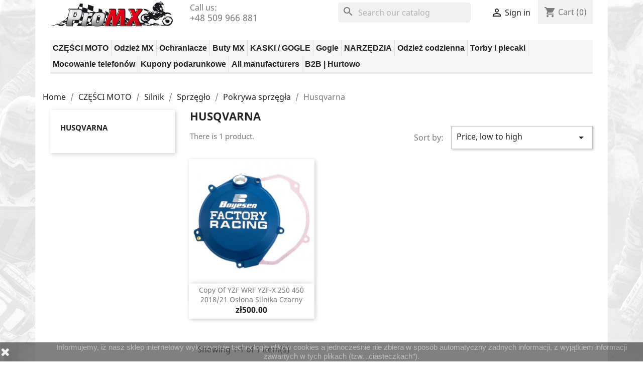

--- FILE ---
content_type: text/html; charset=utf-8
request_url: https://promx.pl/en/178-husqvarna
body_size: 19471
content:
<!doctype html>
<html lang="en">

  <head>
    
      
  <meta charset="utf-8">


  <meta http-equiv="x-ua-compatible" content="ie=edge">



  <title>Husqvarna</title>
  <meta name="description" content="">
  <meta name="keywords" content="">
        <link rel="canonical" href="https://promx.pl/en/178-husqvarna">
    
                  <link rel="alternate" href="https://promx.pl/pl/178-husqvarna" hreflang="pl">
                  <link rel="alternate" href="https://promx.pl/en/178-husqvarna" hreflang="en-us">
        



  <meta name="viewport" content="width=device-width, initial-scale=1">



  <link rel="icon" type="image/vnd.microsoft.icon" href="https://promx.pl/img/favicon.ico?1630772932">
  <link rel="shortcut icon" type="image/x-icon" href="https://promx.pl/img/favicon.ico?1630772932">



    <link rel="stylesheet" href="https://promx.pl/themes/classic/assets/css/theme.css" type="text/css" media="all">
  <link rel="stylesheet" href="https://promx.pl/modules/blockreassurance/views/dist/front.css" type="text/css" media="all">
  <link rel="stylesheet" href="https://promx.pl/modules/ps_socialfollow/views/css/ps_socialfollow.css" type="text/css" media="all">
  <link rel="stylesheet" href="https://promx.pl/modules/ps_searchbar/ps_searchbar.css" type="text/css" media="all">
  <link rel="stylesheet" href="https://promx.pl/modules/ps_facetedsearch/views/dist/front.css" type="text/css" media="all">
  <link rel="stylesheet" href="https://promx.pl/modules/mib/mib.css" type="text/css" media="all">
  <link rel="stylesheet" href="https://promx.pl/modules/mib/lib/css/lightslider.css" type="text/css" media="all">
  <link rel="stylesheet" href="https://promx.pl/modules/blocktopdropdownmenu/css/superfish-modified.css" type="text/css" media="all">
  <link rel="stylesheet" href="https://promx.pl/modules/blocktopdropdownmenu/css/blocktopdropdownmenu.css" type="text/css" media="all">
  <link rel="stylesheet" href="https://promx.pl/js/jquery/ui/themes/base/minified/jquery-ui.min.css" type="text/css" media="all">
  <link rel="stylesheet" href="https://promx.pl/js/jquery/ui/themes/base/minified/jquery.ui.theme.min.css" type="text/css" media="all">
  <link rel="stylesheet" href="https://promx.pl/modules/ps_imageslider/css/homeslider.css" type="text/css" media="all">
  <link rel="stylesheet" href="https://promx.pl/themes/classic/assets/css/custom.css" type="text/css" media="all">




  

  <script type="text/javascript">
        var mib_ascroll = 1;
        var mib_pause = 1;
        var mib_speed = 2000;
        var prestashop = {"cart":{"products":[],"totals":{"total":{"type":"total","label":"Total","amount":0,"value":"z\u01420.00"},"total_including_tax":{"type":"total","label":"Total (tax incl.)","amount":0,"value":"z\u01420.00"},"total_excluding_tax":{"type":"total","label":"Total (tax excl.)","amount":0,"value":"z\u01420.00"}},"subtotals":{"products":{"type":"products","label":"Subtotal","amount":0,"value":"z\u01420.00"},"discounts":null,"shipping":{"type":"shipping","label":"Shipping","amount":0,"value":""},"tax":null},"products_count":0,"summary_string":"0 items","vouchers":{"allowed":1,"added":[]},"discounts":[],"minimalPurchase":0,"minimalPurchaseRequired":""},"currency":{"id":1,"name":"Polish Zloty","iso_code":"PLN","iso_code_num":"985","sign":"z\u0142"},"customer":{"lastname":null,"firstname":null,"email":null,"birthday":null,"newsletter":null,"newsletter_date_add":null,"optin":null,"website":null,"company":null,"siret":null,"ape":null,"is_logged":false,"gender":{"type":null,"name":null},"addresses":[]},"language":{"name":"English (English)","iso_code":"en","locale":"en-US","language_code":"en-us","is_rtl":"0","date_format_lite":"m\/d\/Y","date_format_full":"m\/d\/Y H:i:s","id":2},"page":{"title":"","canonical":"https:\/\/promx.pl\/en\/178-husqvarna","meta":{"title":"Husqvarna","description":"","keywords":"","robots":"index"},"page_name":"category","body_classes":{"lang-en":true,"lang-rtl":false,"country-PL":true,"currency-PLN":true,"layout-left-column":true,"page-category":true,"tax-display-enabled":true,"category-id-178":true,"category-Husqvarna":true,"category-id-parent-177":true,"category-depth-level-6":true},"admin_notifications":[]},"shop":{"name":"ProMX","logo":"https:\/\/promx.pl\/img\/promxpl-odziez-czesci-i-akcesoria-motocross-owe-logo-1612209939.jpg","stores_icon":"https:\/\/promx.pl\/img\/logo_stores.png","favicon":"https:\/\/promx.pl\/img\/favicon.ico"},"urls":{"base_url":"https:\/\/promx.pl\/","current_url":"https:\/\/promx.pl\/en\/178-husqvarna","shop_domain_url":"https:\/\/promx.pl","img_ps_url":"https:\/\/promx.pl\/img\/","img_cat_url":"https:\/\/promx.pl\/img\/c\/","img_lang_url":"https:\/\/promx.pl\/img\/l\/","img_prod_url":"https:\/\/promx.pl\/img\/p\/","img_manu_url":"https:\/\/promx.pl\/img\/m\/","img_sup_url":"https:\/\/promx.pl\/img\/su\/","img_ship_url":"https:\/\/promx.pl\/img\/s\/","img_store_url":"https:\/\/promx.pl\/img\/st\/","img_col_url":"https:\/\/promx.pl\/img\/co\/","img_url":"https:\/\/promx.pl\/themes\/classic\/assets\/img\/","css_url":"https:\/\/promx.pl\/themes\/classic\/assets\/css\/","js_url":"https:\/\/promx.pl\/themes\/classic\/assets\/js\/","pic_url":"https:\/\/promx.pl\/upload\/","pages":{"address":"https:\/\/promx.pl\/en\/address","addresses":"https:\/\/promx.pl\/en\/addresses","authentication":"https:\/\/promx.pl\/en\/login","cart":"https:\/\/promx.pl\/en\/cart","category":"https:\/\/promx.pl\/en\/index.php?controller=category","cms":"https:\/\/promx.pl\/en\/index.php?controller=cms","contact":"https:\/\/promx.pl\/en\/contact-us","discount":"https:\/\/promx.pl\/en\/discount","guest_tracking":"https:\/\/promx.pl\/en\/guest-tracking","history":"https:\/\/promx.pl\/en\/order-history","identity":"https:\/\/promx.pl\/en\/identity","index":"https:\/\/promx.pl\/en\/","my_account":"https:\/\/promx.pl\/en\/my-account","order_confirmation":"https:\/\/promx.pl\/en\/order-confirmation","order_detail":"https:\/\/promx.pl\/en\/index.php?controller=order-detail","order_follow":"https:\/\/promx.pl\/en\/order-follow","order":"https:\/\/promx.pl\/en\/order","order_return":"https:\/\/promx.pl\/en\/index.php?controller=order-return","order_slip":"https:\/\/promx.pl\/en\/credit-slip","pagenotfound":"https:\/\/promx.pl\/en\/page-not-found","password":"https:\/\/promx.pl\/en\/password-recovery","pdf_invoice":"https:\/\/promx.pl\/en\/index.php?controller=pdf-invoice","pdf_order_return":"https:\/\/promx.pl\/en\/index.php?controller=pdf-order-return","pdf_order_slip":"https:\/\/promx.pl\/en\/index.php?controller=pdf-order-slip","prices_drop":"https:\/\/promx.pl\/en\/prices-drop","product":"https:\/\/promx.pl\/en\/index.php?controller=product","search":"https:\/\/promx.pl\/en\/search","sitemap":"https:\/\/promx.pl\/en\/Sitemap","stores":"https:\/\/promx.pl\/en\/stores","supplier":"https:\/\/promx.pl\/en\/supplier","register":"https:\/\/promx.pl\/en\/login?create_account=1","order_login":"https:\/\/promx.pl\/en\/order?login=1"},"alternative_langs":{"pl":"https:\/\/promx.pl\/pl\/178-husqvarna","en-us":"https:\/\/promx.pl\/en\/178-husqvarna"},"theme_assets":"\/themes\/classic\/assets\/","actions":{"logout":"https:\/\/promx.pl\/en\/?mylogout="},"no_picture_image":{"bySize":{"small_default":{"url":"https:\/\/promx.pl\/img\/p\/en-default-small_default.jpg","width":98,"height":98},"cart_default":{"url":"https:\/\/promx.pl\/img\/p\/en-default-cart_default.jpg","width":125,"height":125},"home_default":{"url":"https:\/\/promx.pl\/img\/p\/en-default-home_default.jpg","width":250,"height":250},"medium_default":{"url":"https:\/\/promx.pl\/img\/p\/en-default-medium_default.jpg","width":452,"height":452},"large_default":{"url":"https:\/\/promx.pl\/img\/p\/en-default-large_default.jpg","width":800,"height":800}},"small":{"url":"https:\/\/promx.pl\/img\/p\/en-default-small_default.jpg","width":98,"height":98},"medium":{"url":"https:\/\/promx.pl\/img\/p\/en-default-home_default.jpg","width":250,"height":250},"large":{"url":"https:\/\/promx.pl\/img\/p\/en-default-large_default.jpg","width":800,"height":800},"legend":""}},"configuration":{"display_taxes_label":true,"display_prices_tax_incl":true,"is_catalog":false,"show_prices":true,"opt_in":{"partner":true},"quantity_discount":{"type":"price","label":"Unit price"},"voucher_enabled":1,"return_enabled":1},"field_required":[],"breadcrumb":{"links":[{"title":"Home","url":"https:\/\/promx.pl\/en\/"},{"title":"CZ\u0118\u015aCI MOTO","url":"https:\/\/promx.pl\/en\/8-czesci-moto"},{"title":"Silnik","url":"https:\/\/promx.pl\/en\/135-silnik"},{"title":"Sprz\u0119g\u0142o","url":"https:\/\/promx.pl\/en\/174-sprzeglo"},{"title":"Pokrywa sprz\u0119g\u0142a","url":"https:\/\/promx.pl\/en\/177-pokrywa-sprzegla"},{"title":"Husqvarna","url":"https:\/\/promx.pl\/en\/178-husqvarna"}],"count":6},"link":{"protocol_link":"https:\/\/","protocol_content":"https:\/\/"},"time":1769241449,"static_token":"f2485ca7d10a46479fc418dced835fa7","token":"84da54f1e60a554fcafd385b37e01a60","debug":false};
        var psemailsubscription_subscription = "https:\/\/promx.pl\/en\/module\/ps_emailsubscription\/subscription";
        var psr_icon_color = "#F19D76";
      </script>



  <!-- emarketing start -->




<!-- emarketing end -->
  <script type="text/javascript">
    (window.gaDevIds=window.gaDevIds||[]).push('d6YPbH');
    (function(i,s,o,g,r,a,m){i['GoogleAnalyticsObject']=r;i[r]=i[r]||function(){
      (i[r].q=i[r].q||[]).push(arguments)},i[r].l=1*new Date();a=s.createElement(o),
      m=s.getElementsByTagName(o)[0];a.async=1;a.src=g;m.parentNode.insertBefore(a,m)
    })(window,document,'script','https://www.google-analytics.com/analytics.js','ga');

          ga('create', 'UA-XXXXXXXXX-X', 'auto');
                      ga('send', 'pageview');
        ga('require', 'ec');
  </script>

 <script type="text/javascript">
            
        document.addEventListener('DOMContentLoaded', function() {
            if (typeof GoogleAnalyticEnhancedECommerce !== 'undefined') {
                var MBG = GoogleAnalyticEnhancedECommerce;
                MBG.setCurrency('PLN');
                MBG.add({"id":6,"name":"yzf-wrf-yzf-x-250-450-2018-21-oslona-silnika-czarny","category":"yamaha","brand":"acerbis","variant":"","type":"typical","position":"0","quantity":1,"list":"category","url":"https%3A%2F%2Fpromx.pl%2Fen%2Fyamaha%2F6-yzf-wrf-yzf-x-250-450-201821-oslona-silnika-czarny-8052796526150.html","price":255},'',true);MBG.add({"id":7,"name":"copy-of-yzf-wrf-yzf-x-250-450-2018-21-oslona-silnika-czarny","category":"yamaha","brand":"acerbis","variant":"","type":"typical","position":1,"quantity":1,"list":"category","url":"https%3A%2F%2Fpromx.pl%2Fen%2Fyamaha%2F7-yzf-wrf-yzf-x-250-450-201821-oslona-silnika-czarny-8052796627536.html","price":255},'',true);MBG.add({"id":9,"name":"copy-of-yzf-wrf-yzf-x-250-450-2018-21-oslona-silnika-czarny","category":"yamaha","brand":"acerbis","variant":"","type":"typical","position":2,"quantity":1,"list":"category","url":"https%3A%2F%2Fpromx.pl%2Fen%2Fyamaha%2F9-yzf-wrf-yzf-x-250-450-201821-oslona-silnika-czarny.html","price":255},'',true);MBG.add({"id":11,"name":"copy-of-yzf-wrf-yzf-x-250-450-2018-21-oslona-silnika-czarny","category":"yamaha","brand":"acerbis","variant":"","type":"typical","position":3,"quantity":1,"list":"category","url":"https%3A%2F%2Fpromx.pl%2Fen%2Fyamaha%2F11-yzf-wrf-yzf-x-250-450-201821-oslona-silnika-czarny-8052796526174.html","price":209.25},'',true);MBG.add({"id":12,"name":"copy-of-yzf-wrf-yzf-x-250-450-2018-21-oslona-silnika-czarny","category":"yamaha","brand":"acerbis","variant":"","type":"typical","position":4,"quantity":1,"list":"category","url":"https%3A%2F%2Fpromx.pl%2Fen%2Fyamaha%2F12-yzf-wrf-yzf-x-250-450-201821-oslona-silnika-czarny.html","price":255},'',true);MBG.add({"id":13,"name":"copy-of-yzf-wrf-yzf-x-250-450-2018-21-oslona-silnika-czarny","category":"yamaha","brand":"acerbis","variant":"","type":"typical","position":5,"quantity":1,"list":"category","url":"https%3A%2F%2Fpromx.pl%2Fen%2Fyamaha%2F13-yzf-wrf-yzf-x-250-450-201821-oslona-silnika-czarny.html","price":255},'',true);MBG.add({"id":14,"name":"copy-of-yzf-wrf-yzf-x-250-450-2018-21-oslona-silnika-czarny","category":"yamaha","brand":"acerbis","variant":"","type":"typical","position":6,"quantity":1,"list":"category","url":"https%3A%2F%2Fpromx.pl%2Fen%2Fyamaha%2F14-yzf-wrf-yzf-x-250-450-201821-oslona-silnika-czarny-886118817484.html","price":255},'',true);MBG.add({"id":17,"name":"copy-of-yzf-wrf-yzf-x-250-450-2018-21-oslona-silnika-czarny","category":"yamaha","brand":"acerbis","variant":"","type":"typical","position":7,"quantity":1,"list":"category","url":"https%3A%2F%2Fpromx.pl%2Fen%2Fyamaha%2F17-yzf-wrf-yzf-x-250-450-201821-oslona-silnika-czarny-8052796627550.html","price":209.25},'',true);MBG.addProductClick({"id":6,"name":"yzf-wrf-yzf-x-250-450-2018-21-oslona-silnika-czarny","category":"yamaha","brand":"acerbis","variant":"","type":"typical","position":"0","quantity":1,"list":"category","url":"https%3A%2F%2Fpromx.pl%2Fen%2Fyamaha%2F6-yzf-wrf-yzf-x-250-450-201821-oslona-silnika-czarny-8052796526150.html","price":255});MBG.addProductClick({"id":7,"name":"copy-of-yzf-wrf-yzf-x-250-450-2018-21-oslona-silnika-czarny","category":"yamaha","brand":"acerbis","variant":"","type":"typical","position":1,"quantity":1,"list":"category","url":"https%3A%2F%2Fpromx.pl%2Fen%2Fyamaha%2F7-yzf-wrf-yzf-x-250-450-201821-oslona-silnika-czarny-8052796627536.html","price":255});MBG.addProductClick({"id":9,"name":"copy-of-yzf-wrf-yzf-x-250-450-2018-21-oslona-silnika-czarny","category":"yamaha","brand":"acerbis","variant":"","type":"typical","position":2,"quantity":1,"list":"category","url":"https%3A%2F%2Fpromx.pl%2Fen%2Fyamaha%2F9-yzf-wrf-yzf-x-250-450-201821-oslona-silnika-czarny.html","price":255});MBG.addProductClick({"id":11,"name":"copy-of-yzf-wrf-yzf-x-250-450-2018-21-oslona-silnika-czarny","category":"yamaha","brand":"acerbis","variant":"","type":"typical","position":3,"quantity":1,"list":"category","url":"https%3A%2F%2Fpromx.pl%2Fen%2Fyamaha%2F11-yzf-wrf-yzf-x-250-450-201821-oslona-silnika-czarny-8052796526174.html","price":209.25});MBG.addProductClick({"id":12,"name":"copy-of-yzf-wrf-yzf-x-250-450-2018-21-oslona-silnika-czarny","category":"yamaha","brand":"acerbis","variant":"","type":"typical","position":4,"quantity":1,"list":"category","url":"https%3A%2F%2Fpromx.pl%2Fen%2Fyamaha%2F12-yzf-wrf-yzf-x-250-450-201821-oslona-silnika-czarny.html","price":255});MBG.addProductClick({"id":13,"name":"copy-of-yzf-wrf-yzf-x-250-450-2018-21-oslona-silnika-czarny","category":"yamaha","brand":"acerbis","variant":"","type":"typical","position":5,"quantity":1,"list":"category","url":"https%3A%2F%2Fpromx.pl%2Fen%2Fyamaha%2F13-yzf-wrf-yzf-x-250-450-201821-oslona-silnika-czarny.html","price":255});MBG.addProductClick({"id":14,"name":"copy-of-yzf-wrf-yzf-x-250-450-2018-21-oslona-silnika-czarny","category":"yamaha","brand":"acerbis","variant":"","type":"typical","position":6,"quantity":1,"list":"category","url":"https%3A%2F%2Fpromx.pl%2Fen%2Fyamaha%2F14-yzf-wrf-yzf-x-250-450-201821-oslona-silnika-czarny-886118817484.html","price":255});MBG.addProductClick({"id":17,"name":"copy-of-yzf-wrf-yzf-x-250-450-2018-21-oslona-silnika-czarny","category":"yamaha","brand":"acerbis","variant":"","type":"typical","position":7,"quantity":1,"list":"category","url":"https%3A%2F%2Fpromx.pl%2Fen%2Fyamaha%2F17-yzf-wrf-yzf-x-250-450-201821-oslona-silnika-czarny-8052796627550.html","price":209.25});
            }
        });
        
    </script>
<?php
/**
 * NOTICE OF LICENSE
 *
 * Smartsupp live chat - official plugin. Smartsupp is free live chat with visitor recording. 
 * The plugin enables you to create a free account or sign in with existing one. Pre-integrated 
 * customer info with WooCommerce (you will see names and emails of signed in webshop visitors).
 * Optional API for advanced chat box modifications.
 *
 * You must not modify, adapt or create derivative works of this source code
 *
 *  @author    Smartsupp
 *  @copyright 2021 Smartsupp.com
 *  @license   GPL-2.0+
**/ 
?>

<script type="text/javascript">
            var _smartsupp = _smartsupp || {};
            _smartsupp.key = '125ee91897ac07156468444d6810f575174a9e6c';
_smartsupp.cookieDomain = '.promx.pl';
_smartsupp.sitePlatform = 'Prestashop 1.7.8.7';
window.smartsupp||(function(d) {
                var s,c,o=smartsupp=function(){ o._.push(arguments)};o._=[];
                s=d.getElementsByTagName('script')[0];c=d.createElement('script');
                c.type='text/javascript';c.charset='utf-8';c.async=true;
                c.src='//www.smartsuppchat.com/loader.js';s.parentNode.insertBefore(c,s);
            })(document);
            </script><script type="text/javascript"></script>



    
  </head>

  <body id="category" class="lang-en country-pl currency-pln layout-left-column page-category tax-display-enabled category-id-178 category-husqvarna category-id-parent-177 category-depth-level-6">

    
      
    

    <main>
      
              

      <header id="header">
        
          <div class="container">

  <div class="header-banner">
    
  </div>



  <nav class="header-nav">
    <div class="container">
      <div class="row">
        <div class="hidden-sm-down">
          <div class="col-md-3 hidden-sm-down" id="_desktop_logo">
                          <a href="https://promx.pl/">
                <img class="logo img-responsive" src="https://promx.pl/img/promxpl-odziez-czesci-i-akcesoria-motocross-owe-logo-1612209939.jpg" alt="ProMX">
              </a>
                      </div>
          <div class="col-md-2 col-xs-12">
            <div id="_desktop_contact_link">
  <div id="contact-link">
                Call us: <p>+48 509 966 881</p>
      </div>
</div>

          </div>
          <div class="col-md-7 right-nav">
              <div id="search_widget" class="search-widgets" data-search-controller-url="//promx.pl/en/search">
  <form method="get" action="//promx.pl/en/search">
    <input type="hidden" name="controller" value="search">
    <i class="material-icons search" aria-hidden="true">search</i>
    <input type="text" name="s" value="" placeholder="Search our catalog" aria-label="Search">
    <i class="material-icons clear" aria-hidden="true">clear</i>
  </form>
</div>
<div id="_desktop_user_info">
  <div class="user-info">
          <a
        href="https://promx.pl/en/my-account"
        title="Log in to your customer account"
        rel="nofollow"
      >
        <i class="material-icons">&#xE7FF;</i>
        <span class="hidden-sm-down">Sign in</span>
      </a>
      </div>
</div>
<div id="_desktop_cart">
  <div class="blockcart cart-preview inactive" data-refresh-url="//promx.pl/en/module/ps_shoppingcart/ajax">
    <div class="header">
              <i class="material-icons shopping-cart">shopping_cart</i>
        <span class="hidden-sm-down">Cart</span>
        <span class="cart-products-count">(0)</span>
          </div>
  </div>
</div>

          </div>
        </div>
        <div class="hidden-md-up text-sm-center mobile">
          <div class="float-xs-left" id="menu-icon">
            <i class="material-icons d-inline">&#xE5D2;</i>
          </div>
          <div class="float-xs-right" id="_mobile_cart"></div>
          <div class="float-xs-right" id="_mobile_user_info"></div>
          <div class="top-logo" id="_mobile_logo"></div>
          <div class="clearfix"></div>
        </div>
      </div>
    </div>
  </nav>



  <div class="header-top">
    <div class="container">
       <div class="row">
        <div class="col-md-12 col-sm-12 position-static">
              <!-- Menu -->
        <div id="block_top_menu" class="sf-contener clearfix col-lg-12">
        <div class="cat-title">Menu</div>
        <ul class="sf-menu clearfix menu-content">
            <li><a href="https://promx.pl/en/8-czesci-moto" title="CZĘŚCI MOTO">CZĘŚCI MOTO</a><ul><li><a href="https://promx.pl/en/47-dzwignie" title="Dźwignie">Dźwignie</a><ul><li><a href="https://promx.pl/en/48-dzwignie-zmiany-biegow" title="Dźwignie zmiany biegów">Dźwignie zmiany biegów</a><ul><li><a href="https://promx.pl/en/49-kawasaki" title="Kawasaki">Kawasaki</a></li><li><a href="https://promx.pl/en/50-beta" title="Beta">Beta</a></li><li><a href="https://promx.pl/en/51-honda" title="Honda">Honda</a></li><li><a href="https://promx.pl/en/52-husqvarna" title="Husqvarna">Husqvarna</a></li><li><a href="https://promx.pl/en/53-ktm" title="KTM">KTM</a></li><li><a href="https://promx.pl/en/54-sherco" title="Sherco">Sherco</a></li><li><a href="https://promx.pl/en/55-suzuki" title="Suzuki">Suzuki</a></li><li><a href="https://promx.pl/en/56-yamaha" title="Yamaha">Yamaha</a></li><li><a href="https://promx.pl/en/634-gas-gas" title="Gas Gas">Gas Gas</a></li><li><a href="https://promx.pl/en/635-husaberg" title="Husaberg">Husaberg</a></li></ul></li><li><a href="https://promx.pl/en/194-dzwignie-hamulca-noznego" title="Dźwignie hamulca nożnego">Dźwignie hamulca nożnego</a><ul><li><a href="https://promx.pl/en/195-kawasaki" title="Kawasaki">Kawasaki</a></li><li><a href="https://promx.pl/en/517-gas-gas" title="Gas Gas">Gas Gas</a></li><li><a href="https://promx.pl/en/717-husqvarna" title="Husqvarna">Husqvarna</a></li><li><a href="https://promx.pl/en/718-ktm" title="KTM">KTM</a></li><li><a href="https://promx.pl/en/719-husaberg" title="Husaberg">Husaberg</a></li></ul></li><li><a href="https://promx.pl/en/282-dzwignie-hamulca" title="Dźwignie hamulca">Dźwignie hamulca</a><ul><li><a href="https://promx.pl/en/283-bmw" title="BMW">BMW</a></li><li><a href="https://promx.pl/en/286-honda" title="Honda">Honda</a></li><li><a href="https://promx.pl/en/436-ktm" title="KTM">KTM</a></li><li><a href="https://promx.pl/en/437-husqvarna" title="Husqvarna">Husqvarna</a></li><li><a href="https://promx.pl/en/458-kawasaki" title="Kawasaki">Kawasaki</a></li><li><a href="https://promx.pl/en/459-kawasaki" title="Kawasaki">Kawasaki</a></li><li><a href="https://promx.pl/en/460-suzuki" title="Suzuki">Suzuki</a></li></ul></li><li><a href="https://promx.pl/en/284-dzwignie-sprzegla" title="Dźwignie sprzęgła">Dźwignie sprzęgła</a><ul><li><a href="https://promx.pl/en/285-bmw" title="BMW">BMW</a></li><li><a href="https://promx.pl/en/287-honda" title="Honda">Honda</a></li><li><a href="https://promx.pl/en/461-yamaha" title="Yamaha">Yamaha</a></li><li><a href="https://promx.pl/en/462-kawasaki" title="Kawasaki">Kawasaki</a></li><li><a href="https://promx.pl/en/463-suzuki" title="Suzuki">Suzuki</a></li><li><a href="https://promx.pl/en/549-ktm" title="KTM">KTM</a></li><li><a href="https://promx.pl/en/550-husqvarna" title="Husqvarna">Husqvarna</a></li><li><a href="https://promx.pl/en/551-gas-gas" title="Gas Gas">Gas Gas</a></li></ul></li></ul></li><li><a href="https://promx.pl/en/9-plastiki" title="PLASTIKI">PLASTIKI</a><ul><li><a href="https://promx.pl/en/10-oslony-silnika" title="Osłony silnika">Osłony silnika</a><ul><li><a href="https://promx.pl/en/11-yamaha" title="Yamaha">Yamaha</a></li><li><a href="https://promx.pl/en/12-kawasaki" title="Kawasaki">Kawasaki</a></li><li><a href="https://promx.pl/en/33-suzuki" title="Suzuki">Suzuki</a></li><li><a href="https://promx.pl/en/34-ktm" title="KTM">KTM</a></li><li><a href="https://promx.pl/en/35-husqvarna" title="Husqvarna">Husqvarna</a></li><li><a href="https://promx.pl/en/36-honda" title="Honda">Honda</a></li><li><a href="https://promx.pl/en/37-gas-gas" title="Gas Gas">Gas Gas</a></li><li><a href="https://promx.pl/en/38-beta" title="Beta">Beta</a></li><li><a href="https://promx.pl/en/671-fantic" title="Fantic">Fantic</a></li><li><a href="https://promx.pl/en/764-aprilia" title="Aprilia">Aprilia</a></li><li class="category-thumbnail"><div><img src="https://promx.pl/img/c/10_thumb.jpg" alt="Osłony silnika" title="Osłony silnika" class="imgm" /></div></li></ul></li><li><a href="https://promx.pl/en/16-handbary-i-listki" title="Handbary i listki">Handbary i listki</a></li><li><a href="https://promx.pl/en/27-oslony-dekli-silnika" title="Osłony dekli silnika">Osłony dekli silnika</a><ul><li><a href="https://promx.pl/en/28-yamaha" title="Yamaha">Yamaha</a></li><li><a href="https://promx.pl/en/39-beta" title="Beta">Beta</a></li><li><a href="https://promx.pl/en/40-gas-gas" title="Gas Gas">Gas Gas</a></li><li><a href="https://promx.pl/en/41-honda" title="Honda">Honda</a></li><li><a href="https://promx.pl/en/42-husqvarna" title="Husqvarna">Husqvarna</a></li><li><a href="https://promx.pl/en/43-ktm" title="KTM">KTM</a></li><li><a href="https://promx.pl/en/542-kawasaki" title="Kawasaki">Kawasaki</a></li><li><a href="https://promx.pl/en/724-fantic" title="Fantic">Fantic</a></li><li><a href="https://promx.pl/en/765-aprilia" title="Aprilia">Aprilia</a></li></ul></li><li><a href="https://promx.pl/en/86-pokrywy-filtra-powietrza" title="Pokrywy filtra powietrza">Pokrywy filtra powietrza</a><ul><li><a href="https://promx.pl/en/87-kawasaki" title="Kawasaki">Kawasaki</a></li><li><a href="https://promx.pl/en/222-beta" title="Beta">Beta</a></li><li><a href="https://promx.pl/en/223-honda" title="Honda">Honda</a></li><li><a href="https://promx.pl/en/224-husqvarna" title="Husqvarna">Husqvarna</a></li><li><a href="https://promx.pl/en/225-ktm" title="KTM">KTM</a></li><li><a href="https://promx.pl/en/226-suzuki" title="Suzuki">Suzuki</a></li><li><a href="https://promx.pl/en/227-yamaha" title="Yamaha">Yamaha</a></li><li><a href="https://promx.pl/en/713-gas-gas" title="Gas Gas">Gas Gas</a></li><li><a href="https://promx.pl/en/716-fantic" title="Fantic">Fantic</a></li><li><a href="https://promx.pl/en/731-husaberg" title="Husaberg">Husaberg</a></li></ul></li><li><a href="https://promx.pl/en/105-oslony-ramy" title="Osłony ramy">Osłony ramy</a><ul><li><a href="https://promx.pl/en/106-suzuki" title="Suzuki">Suzuki</a></li><li><a href="https://promx.pl/en/140-husqvarna" title="Husqvarna">Husqvarna</a></li><li><a href="https://promx.pl/en/377-beta" title="Beta">Beta</a></li><li><a href="https://promx.pl/en/378-bmw" title="BMW">BMW</a></li><li><a href="https://promx.pl/en/379-honda" title="Honda">Honda</a></li><li><a href="https://promx.pl/en/380-kawasaki" title="Kawasaki">Kawasaki</a></li><li><a href="https://promx.pl/en/381-ktm" title="KTM">KTM</a></li><li><a href="https://promx.pl/en/382-yamaha" title="Yamaha">Yamaha</a></li><li><a href="https://promx.pl/en/383-gas-gas" title="Gas Gas">Gas Gas</a></li><li><a href="https://promx.pl/en/696-fantic" title="Fantic">Fantic</a></li><li><a href="https://promx.pl/en/720-sherco" title="Sherco">Sherco</a></li><li><a href="https://promx.pl/en/721-rieju" title="Rieju">Rieju</a></li><li><a href="https://promx.pl/en/742-kove" title="Kove">Kove</a></li></ul></li><li><a href="https://promx.pl/en/141-oslony-filtra-powietrza" title="Osłony filtra powietrza">Osłony filtra powietrza</a><ul><li><a href="https://promx.pl/en/142-ktm" title="KTM">KTM</a></li></ul></li><li><a href="https://promx.pl/en/143-oslony-wahacza" title="Osłony wahacza">Osłony wahacza</a><ul><li><a href="https://promx.pl/en/144-yamaha" title="Yamaha">Yamaha</a></li><li><a href="https://promx.pl/en/705-ktm" title="KTM">KTM</a></li><li><a href="https://promx.pl/en/706-gas-gas" title="Gas Gas">Gas Gas</a></li><li><a href="https://promx.pl/en/707-husqvarna" title="Husqvarna">Husqvarna</a></li><li><a href="https://promx.pl/en/708-husaberg" title="Husaberg">Husaberg</a></li><li><a href="https://promx.pl/en/712-honda" title="Honda">Honda</a></li></ul></li><li><a href="https://promx.pl/en/148-oslony-amortyzatora" title="Osłony amortyzatora">Osłony amortyzatora</a><ul><li><a href="https://promx.pl/en/149-honda" title="Honda">Honda</a></li><li><a href="https://promx.pl/en/150-kawasaki" title="Kawasaki">Kawasaki</a></li><li><a href="https://promx.pl/en/738-gas-gas" title="Gas Gas">Gas Gas</a></li><li><a href="https://promx.pl/en/739-ktm" title="KTM">KTM</a></li><li><a href="https://promx.pl/en/740-husqvarna" title="Husqvarna">Husqvarna</a></li><li><a href="https://promx.pl/en/741-sherco" title="Sherco">Sherco</a></li><li><a href="https://promx.pl/en/743-yamaha" title="Yamaha">Yamaha</a></li><li><a href="https://promx.pl/en/744-fantic" title="Fantic">Fantic</a></li><li><a href="https://promx.pl/en/745-triumph" title="Triumph">Triumph</a></li><li><a href="https://promx.pl/en/746-beta" title="Beta">Beta</a></li><li><a href="https://promx.pl/en/747-stark-future" title="Stark Future">Stark Future</a></li></ul></li><li><a href="https://promx.pl/en/196-zbiorniki-paliwa" title="Zbiorniki paliwa">Zbiorniki paliwa</a><ul><li><a href="https://promx.pl/en/698-yamaha" title="Yamaha">Yamaha</a></li><li><a href="https://promx.pl/en/699-uniwersalne" title="Uniwersalne">Uniwersalne</a></li><li><a href="https://promx.pl/en/702-ktm" title="KTM">KTM</a></li><li><a href="https://promx.pl/en/756-honda" title="Honda">Honda</a></li></ul></li><li><a href="https://promx.pl/en/198-blotniki-tyl" title="Błotniki tył">Błotniki tył</a><ul><li><a href="https://promx.pl/en/199-yamaha" title="Yamaha">Yamaha</a></li></ul></li><li><a href="https://promx.pl/en/393-oslony-przedniej-tarczy-hamulcowej" title="Osłony przedniej tarczy hamulcowej">Osłony przedniej tarczy hamulcowej</a><ul><li><a href="https://promx.pl/en/397-beta" title="Beta">Beta</a></li><li><a href="https://promx.pl/en/398-gas-gas" title="Gas Gas">Gas Gas</a></li><li><a href="https://promx.pl/en/399-honda" title="Honda">Honda</a></li><li><a href="https://promx.pl/en/400-husqvarna" title="Husqvarna">Husqvarna</a></li><li><a href="https://promx.pl/en/401-kawasaki" title="Kawasaki">Kawasaki</a></li><li><a href="https://promx.pl/en/402-ktm" title="KTM">KTM</a></li><li><a href="https://promx.pl/en/403-suzuki" title="Suzuki">Suzuki</a></li><li><a href="https://promx.pl/en/404-yamaha" title="Yamaha">Yamaha</a></li><li><a href="https://promx.pl/en/709-stark" title="Stark">Stark</a></li><li><a href="https://promx.pl/en/710-sherco" title="Sherco">Sherco</a></li></ul></li><li><a href="https://promx.pl/en/432-oslony-wydechu" title="Osłony wydechu">Osłony wydechu</a></li><li><a href="https://promx.pl/en/464-oslony-tylnej-tarczy-hamulcowej" title="Osłony tylnej tarczy hamulcowej">Osłony tylnej tarczy hamulcowej</a><ul><li><a href="https://promx.pl/en/465-ktm" title="KTM">KTM</a></li><li><a href="https://promx.pl/en/466-husqvarna" title="Husqvarna">Husqvarna</a></li><li><a href="https://promx.pl/en/470-suzuki" title="Suzuki">Suzuki</a></li></ul></li><li><a href="https://promx.pl/en/476-oslony-chlodnicy" title="Osłony chłodnicy">Osłony chłodnicy</a><ul><li><a href="https://promx.pl/en/477-suzuki" title="Suzuki">Suzuki</a></li></ul></li><li><a href="https://promx.pl/en/478-boczki-tylne" title="Boczki tylne">Boczki tylne</a><ul><li><a href="https://promx.pl/en/479-suzuki" title="Suzuki">Suzuki</a></li></ul></li><li><a href="https://promx.pl/en/511-oslony-amortyzatora-tylnego-" title="Osłony amortyzatora tylnego">Osłony amortyzatora tylnego</a><ul><li><a href="https://promx.pl/en/512-honda" title="Honda">Honda</a></li><li><a href="https://promx.pl/en/543-husqvarna" title="Husqvarna">Husqvarna</a></li><li><a href="https://promx.pl/en/544-kawasaki" title="Kawasaki">Kawasaki</a></li><li><a href="https://promx.pl/en/545-ktm" title="KTM">KTM</a></li><li><a href="https://promx.pl/en/546-yamaha" title="Yamaha">Yamaha</a></li><li><a href="https://promx.pl/en/643-suzuki" title="Suzuki">Suzuki</a></li></ul></li><li><a href="https://promx.pl/en/518-lampy-na-przod" title="Lampy na przód">Lampy na przód</a></li><li><a href="https://promx.pl/en/729-komplety" title="Komplety">Komplety</a><ul><li><a href="https://promx.pl/en/730-yamaha" title="Yamaha">Yamaha</a></li><li><a href="https://promx.pl/en/759-suzuki" title="Suzuki">Suzuki</a></li><li><a href="https://promx.pl/en/760-kawasaki" title="Kawasaki">Kawasaki</a></li></ul></li></ul></li><li><a href="https://promx.pl/en/29-uklad-elektryczny" title="Układ elektryczny">Układ elektryczny</a><ul><li><a href="https://promx.pl/en/30-akumulatory" title="Akumulatory">Akumulatory</a></li><li><a href="https://promx.pl/en/162-swiece-zaplonowe" title="Świece zapłonowe">Świece zapłonowe</a></li><li><a href="https://promx.pl/en/443-liczniki-motogodzin" title="Liczniki motogodzin">Liczniki motogodzin</a></li></ul></li><li><a href="https://promx.pl/en/44-filtry-i-akcesoria" title="Filtry i akcesoria">Filtry i akcesoria</a><ul><li><a href="https://promx.pl/en/45-filtry-powietrza" title="Filtry powietrza">Filtry powietrza</a><ul><li><a href="https://promx.pl/en/46-sherco" title="Sherco">Sherco</a></li><li><a href="https://promx.pl/en/107-ktm" title="KTM">KTM</a></li><li><a href="https://promx.pl/en/108-husqvarna" title="Husqvarna">Husqvarna</a></li><li><a href="https://promx.pl/en/109-gas-gas" title="Gas Gas">Gas Gas</a></li><li><a href="https://promx.pl/en/110-husaberg" title="Husaberg">Husaberg</a></li><li><a href="https://promx.pl/en/111-yamaha" title="Yamaha">Yamaha</a></li><li><a href="https://promx.pl/en/112-suzuki" title="Suzuki">Suzuki</a></li><li><a href="https://promx.pl/en/113-honda" title="Honda">Honda</a></li><li><a href="https://promx.pl/en/114-honda" title="Honda">Honda</a></li><li><a href="https://promx.pl/en/115-beta" title="Beta">Beta</a></li><li><a href="https://promx.pl/en/228-fantic" title="Fantic">Fantic</a></li><li><a href="https://promx.pl/en/233-can-am" title="Can-Am">Can-Am</a></li><li><a href="https://promx.pl/en/234-arctic-cat" title="Arctic Cat">Arctic Cat</a></li></ul></li><li><a href="https://promx.pl/en/75-preparaty-do-filtrow-powietrza" title="Preparaty do filtrów powietrza">Preparaty do filtrów powietrza</a></li><li><a href="https://promx.pl/en/84-pokrywy-filtra-powietrza" title="Pokrywy filtra powietrza">Pokrywy filtra powietrza</a><ul><li><a href="https://promx.pl/en/85-kawasaki" title="Kawasaki">Kawasaki</a></li><li><a href="https://promx.pl/en/622-beta" title="Beta">Beta</a></li><li><a href="https://promx.pl/en/623-honda" title="honda">honda</a></li><li><a href="https://promx.pl/en/624-husqvarna" title="Husqvarna">Husqvarna</a></li><li><a href="https://promx.pl/en/625-ktm" title="KTM">KTM</a></li><li><a href="https://promx.pl/en/626-suzuki" title="Suzuki">Suzuki</a></li><li><a href="https://promx.pl/en/627-yamaha" title="Yamaha">Yamaha</a></li><li><a href="https://promx.pl/en/714-gas-gas" title="Gas Gas">Gas Gas</a></li><li><a href="https://promx.pl/en/715-fantic" title="Fantic">Fantic</a></li><li><a href="https://promx.pl/en/732-husaberg" title="Husaberg">Husaberg</a></li></ul></li><li><a href="https://promx.pl/en/235-filtry-paliwa" title="Filtry paliwa">Filtry paliwa</a></li><li><a href="https://promx.pl/en/507-filtry-oleju" title="Filtry oleju">Filtry oleju</a><ul><li><a href="https://promx.pl/en/508-husqvarna" title="Husqvarna">Husqvarna</a></li><li><a href="https://promx.pl/en/509-husaberg" title="Husaberg">Husaberg</a></li><li><a href="https://promx.pl/en/510-ktm" title="KTM">KTM</a></li><li><a href="https://promx.pl/en/578-honda" title="Honda">Honda</a></li><li><a href="https://promx.pl/en/579-kawasaki" title="Kawasaki">Kawasaki</a></li><li><a href="https://promx.pl/en/580-suzuki" title="Suzuki">Suzuki</a></li><li><a href="https://promx.pl/en/581-polaris" title="Polaris">Polaris</a></li><li><a href="https://promx.pl/en/582-gas-gas" title="Gas Gas">Gas Gas</a></li><li><a href="https://promx.pl/en/583-hm-moto" title="HM Moto">HM Moto</a></li><li><a href="https://promx.pl/en/584-arctic-cat" title="Arctic Cat">Arctic Cat</a></li><li><a href="https://promx.pl/en/585-yamaha" title="Yamaha">Yamaha</a></li><li><a href="https://promx.pl/en/586-beta" title="Beta">Beta</a></li></ul></li></ul></li><li><a href="https://promx.pl/en/57-kola-i-akcesoria" title="Koła i akcesoria">Koła i akcesoria</a><ul><li><a href="https://promx.pl/en/58-trzymaki-opon" title="Trzymaki opon">Trzymaki opon</a></li><li><a href="https://promx.pl/en/297-detki" title="Dętki">Dętki</a></li><li><a href="https://promx.pl/en/323-lozyska-kol-na-tyl" title="Łożyska kół na tył">Łożyska kół na tył</a><ul><li><a href="https://promx.pl/en/324-yamaha" title="Yamaha">Yamaha</a></li><li><a href="https://promx.pl/en/325-gas-gas" title="Gas Gas">Gas Gas</a></li><li><a href="https://promx.pl/en/326-honda" title="Honda">Honda</a></li><li><a href="https://promx.pl/en/327-husaberg" title="Husaberg">Husaberg</a></li><li><a href="https://promx.pl/en/328-husqvarna" title="Husqvarna">Husqvarna</a></li><li><a href="https://promx.pl/en/329-kawasaki" title="Kawasaki">Kawasaki</a></li><li><a href="https://promx.pl/en/330-ktm" title="KTM">KTM</a></li><li><a href="https://promx.pl/en/331-polaris" title="Polaris">Polaris</a></li><li><a href="https://promx.pl/en/332-suzuki" title="Suzuki">Suzuki</a></li><li><a href="https://promx.pl/en/337-bmw" title="BMW">BMW</a></li><li><a href="https://promx.pl/en/338-aprilia" title="Aprilia">Aprilia</a></li></ul></li><li><a href="https://promx.pl/en/333-lozyska-kola-przedniego" title="Łożyska koła przedniego">Łożyska koła przedniego</a><ul><li><a href="https://promx.pl/en/334-bmw" title="BMW">BMW</a></li><li><a href="https://promx.pl/en/335-husqvarna" title="Husqvarna">Husqvarna</a></li><li><a href="https://promx.pl/en/336-ktm" title="KTM">KTM</a></li><li><a href="https://promx.pl/en/339-kawasaki" title="Kawasaki">Kawasaki</a></li><li><a href="https://promx.pl/en/340-suzuki" title="Suzuki">Suzuki</a></li><li><a href="https://promx.pl/en/457-yamaha" title="Yamaha">Yamaha</a></li><li><a href="https://promx.pl/en/521-honda" title="Honda">Honda</a></li><li><a href="https://promx.pl/en/603-arctic-cat" title="Arctic Cat">Arctic Cat</a></li><li><a href="https://promx.pl/en/604-beta" title="Beta">Beta</a></li><li><a href="https://promx.pl/en/605-gas-gas" title="Gas Gas">Gas Gas</a></li><li><a href="https://promx.pl/en/606-husaberg" title="Husaberg">Husaberg</a></li></ul></li><li><a href="https://promx.pl/en/513-mousse" title="Mousse">Mousse</a></li><li><a href="https://promx.pl/en/522-szprychy-opaski-gumowe" title="Szprychy / opaski gumowe">Szprychy / opaski gumowe</a><ul><li><a href="https://promx.pl/en/523-kawasaki" title="Kawasaki">Kawasaki</a></li><li><a href="https://promx.pl/en/524-suzuki" title="Suzuki">Suzuki</a></li><li><a href="https://promx.pl/en/527-honda" title="Honda">Honda</a></li><li><a href="https://promx.pl/en/535-ktm" title="KTM">KTM</a></li><li><a href="https://promx.pl/en/536-husaberg" title="Husaberg">Husaberg</a></li><li><a href="https://promx.pl/en/537-husqvarna" title="Husqvarna">Husqvarna</a></li><li><a href="https://promx.pl/en/538-gas-gas" title="Gas Gas">Gas Gas</a></li><li><a href="https://promx.pl/en/539-yamaha" title="Yamaha">Yamaha</a></li></ul></li></ul></li><li><a href="https://promx.pl/en/59-oleje-smary-i-chemia" title="Oleje, smary i chemia">Oleje, smary i chemia</a><ul><li><a href="https://promx.pl/en/60-smary-do-lancuchow" title="Smary do łańcuchów">Smary do łańcuchów</a></li><li><a href="https://promx.pl/en/63-plyny-do-sprzegla" title="Płyny do sprzęgła">Płyny do sprzęgła</a></li><li><a href="https://promx.pl/en/66-plyny-do-chlodnic-" title="Płyny do chłodnic">Płyny do chłodnic</a></li><li><a href="https://promx.pl/en/67-oleje-do-mieszanki" title="Oleje do mieszanki">Oleje do mieszanki</a></li><li><a href="https://promx.pl/en/70-preparaty-do-hamulcow" title="Preparaty do hamulców">Preparaty do hamulców</a></li><li><a href="https://promx.pl/en/71-oleje-i-smary-do-zawieszen" title="Oleje i smary do zawieszeń">Oleje i smary do zawieszeń</a></li><li><a href="https://promx.pl/en/74-preparaty-do-filtrow-powietrza" title="Preparaty do filtrów powietrza">Preparaty do filtrów powietrza</a></li><li><a href="https://promx.pl/en/76-oleje-przekladniowe-do-skrzyni-biegow" title="Oleje przekładniowe do skrzyni biegów">Oleje przekładniowe do skrzyni biegów</a></li><li><a href="https://promx.pl/en/305-srodki-pielegnacyjne" title="Środki pielęgnacyjne">Środki pielęgnacyjne</a></li><li><a href="https://promx.pl/en/628-oleje-silnikowe-4t" title="Oleje silnikowe 4T">Oleje silnikowe 4T</a></li><li><a href="https://promx.pl/en/761--oleje-silnikowe-2t" title="Oleje silnikowe 2T">Oleje silnikowe 2T</a></li></ul></li><li><a href="https://promx.pl/en/61-uklad-napedowy" title="Układ napędowy">Układ napędowy</a><ul><li><a href="https://promx.pl/en/62-smary-do-lancuchow" title="Smary do łańcuchów">Smary do łańcuchów</a></li><li><a href="https://promx.pl/en/77-rolki-lancucha" title="Rolki łańcucha">Rolki łańcucha</a></li><li><a href="https://promx.pl/en/82-prowadnice-lancucha-" title="Prowadnice łańcucha">Prowadnice łańcucha</a><ul><li><a href="https://promx.pl/en/83-yamaha" title="Yamaha">Yamaha</a></li><li><a href="https://promx.pl/en/360-kawasaki" title="Kawasaki">Kawasaki</a></li><li><a href="https://promx.pl/en/361-honda" title="Honda">Honda</a></li><li><a href="https://promx.pl/en/362-husqvarna" title="Husqvarna">Husqvarna</a></li><li><a href="https://promx.pl/en/363-ktm" title="KTM">KTM</a></li><li><a href="https://promx.pl/en/364-gas-gas" title="Gas Gas">Gas Gas</a></li><li><a href="https://promx.pl/en/365-sherco" title="Sherco">Sherco</a></li><li><a href="https://promx.pl/en/596-suzuki" title="Suzuki">Suzuki</a></li></ul></li><li><a href="https://promx.pl/en/145-lancuchy-napedowe" title="Łańcuchy napędowe">Łańcuchy napędowe</a></li><li><a href="https://promx.pl/en/212-slizgi-lancucha" title="Ślizgi łańcucha">Ślizgi łańcucha</a><ul><li><a href="https://promx.pl/en/213-ktm" title="KTM">KTM</a></li><li><a href="https://promx.pl/en/413-yamaha" title="Yamaha">Yamaha</a></li><li><a href="https://promx.pl/en/414-suzuki" title="Suzuki">Suzuki</a></li><li><a href="https://promx.pl/en/506-husqvarna" title="Husqvarna">Husqvarna</a></li><li><a href="https://promx.pl/en/519-kawasaki" title="Kawasaki">Kawasaki</a></li><li><a href="https://promx.pl/en/520-honda" title="Honda">Honda</a></li><li><a href="https://promx.pl/en/526-gas-gas" title="Gas Gas">Gas Gas</a></li></ul></li><li><a href="https://promx.pl/en/159-polosie-kompletne-atv" title="Półosie kompletne ATV">Półosie kompletne ATV</a><ul><li><a href="https://promx.pl/en/160-yamaha" title="Yamaha">Yamaha</a></li><li><a href="https://promx.pl/en/229-suzuki" title="Suzuki">Suzuki</a></li></ul></li><li><a href="https://promx.pl/en/288-zestawy-naprawcze-walka-zdawczego" title="Zestawy naprawcze wałka zdawczego">Zestawy naprawcze wałka zdawczego</a><ul><li><a href="https://promx.pl/en/289-honda" title="Honda">Honda</a></li></ul></li><li><a href="https://promx.pl/en/290-zebatki-na-tyl" title="Zębatki na tył">Zębatki na tył</a><ul><li><a href="https://promx.pl/en/291-suzuki" title="Suzuki">Suzuki</a></li><li><a href="https://promx.pl/en/292-kawasaki" title="Kawasaki">Kawasaki</a></li><li><a href="https://promx.pl/en/494-yamaha" title="Yamaha">Yamaha</a></li><li><a href="https://promx.pl/en/505-honda" title="Honda">Honda</a></li><li><a href="https://promx.pl/en/547-ktm" title="KTM">KTM</a></li><li><a href="https://promx.pl/en/615-gas-gas" title="Gas Gas">Gas Gas</a></li><li><a href="https://promx.pl/en/616-husqvarna" title="Husqvarna">Husqvarna</a></li><li><a href="https://promx.pl/en/617-husaberg" title="Husaberg">Husaberg</a></li><li><a href="https://promx.pl/en/722-stark-verg-e-bike-" title="STARK VERG E-BIKE">STARK VERG E-BIKE</a></li><li><a href="https://promx.pl/en/723-triumph" title="Triumph">Triumph</a></li><li><a href="https://promx.pl/en/725-fantic" title="Fantic">Fantic</a></li><li><a href="https://promx.pl/en/726-rieju" title="Rieju">Rieju</a></li><li><a href="https://promx.pl/en/727-sherco" title="Sherco">Sherco</a></li><li><a href="https://promx.pl/en/728-beta" title="Beta">Beta</a></li></ul></li><li><a href="https://promx.pl/en/293-zebatki-na-przod" title="Zębatki na przód">Zębatki na przód</a><ul><li><a href="https://promx.pl/en/415-suzuki" title="Suzuki">Suzuki</a></li><li><a href="https://promx.pl/en/531-beta" title="Beta">Beta</a></li><li><a href="https://promx.pl/en/532-husaberg" title="Husaberg">Husaberg</a></li><li><a href="https://promx.pl/en/533-husqvarna" title="Husqvarna">Husqvarna</a></li><li><a href="https://promx.pl/en/534-ktm" title="KTM">KTM</a></li><li><a href="https://promx.pl/en/540-gas-gas" title="Gas Gas">Gas Gas</a></li><li><a href="https://promx.pl/en/618-kawasaki" title="Kawasaki">Kawasaki</a></li><li><a href="https://promx.pl/en/619-yamaha" title="Yamaha">Yamaha</a></li><li><a href="https://promx.pl/en/620-honda" title="Honda">Honda</a></li></ul></li><li><a href="https://promx.pl/en/597-oslony-przedniej-zebatki" title="Osłony przedniej zębatki">Osłony przedniej zębatki</a></li><li><a href="https://promx.pl/en/734-przeguby" title="Przeguby">Przeguby</a><ul><li><a href="https://promx.pl/en/735-polaris" title="Polaris">Polaris</a></li></ul></li></ul></li><li><a href="https://promx.pl/en/64-uklad-chlodzenia" title="Układ chłodzenia">Układ chłodzenia</a><ul><li><a href="https://promx.pl/en/65-plyny-do-chlodnic-" title="Płyny do chłodnic">Płyny do chłodnic</a></li><li><a href="https://promx.pl/en/154-chlodnice" title="Chłodnice">Chłodnice</a><ul><li><a href="https://promx.pl/en/155-kawasaki" title="Kawasaki">Kawasaki</a></li><li><a href="https://promx.pl/en/156-suzuki" title="Suzuki">Suzuki</a></li><li><a href="https://promx.pl/en/157-yamaha" title="Yamaha">Yamaha</a></li><li><a href="https://promx.pl/en/158-beta" title="Beta">Beta</a></li></ul></li><li><a href="https://promx.pl/en/451-wzmocnieniaoslony-chlodnic" title="Wzmocnienia/osłony chłodnic">Wzmocnienia/osłony chłodnic</a><ul><li><a href="https://promx.pl/en/452-yamaha" title="Yamaha">Yamaha</a></li><li><a href="https://promx.pl/en/453-honda" title="Honda">Honda</a></li><li><a href="https://promx.pl/en/454-suzuki" title="Suzuki">Suzuki</a></li></ul></li></ul></li><li><a href="https://promx.pl/en/68-uklad-hamulcowy" title="Układ hamulcowy">Układ hamulcowy</a><ul><li><a href="https://promx.pl/en/69-preparaty-do-hamulcow" title="Preparaty do hamulców">Preparaty do hamulców</a></li><li><a href="https://promx.pl/en/88-klocki-hamulcowe-na-tyl" title="Klocki hamulcowe na tył">Klocki hamulcowe na tył</a><ul><li><a href="https://promx.pl/en/89-beta" title="Beta">Beta</a></li><li><a href="https://promx.pl/en/90-gas-gas" title="Gas Gas">Gas Gas</a></li><li><a href="https://promx.pl/en/91-kawasaki" title="Kawasaki">Kawasaki</a></li><li><a href="https://promx.pl/en/92-aprilia" title="Aprilia">Aprilia</a></li><li><a href="https://promx.pl/en/93-sherco" title="Sherco">Sherco</a></li><li><a href="https://promx.pl/en/94-suzuki" title="Suzuki">Suzuki</a></li><li><a href="https://promx.pl/en/95-tm" title="TM">TM</a></li><li><a href="https://promx.pl/en/96-yamaha" title="Yamaha">Yamaha</a></li><li><a href="https://promx.pl/en/514-husaberg" title="Husaberg">Husaberg</a></li><li><a href="https://promx.pl/en/515-husqvarna" title="Husqvarna">Husqvarna</a></li><li><a href="https://promx.pl/en/516-ktm" title="KTM">KTM</a></li><li><a href="https://promx.pl/en/607-honda" title="Honda">Honda</a></li><li><a href="https://promx.pl/en/613-arctic-cat" title="Arctic Cat">Arctic Cat</a></li><li><a href="https://promx.pl/en/748-bmw" title="BMW">BMW</a></li><li><a href="https://promx.pl/en/749-stark-verg-e-bike" title="STARK VERG E-BIKE">STARK VERG E-BIKE</a></li><li><a href="https://promx.pl/en/750-swm" title="SWM">SWM</a></li><li><a href="https://promx.pl/en/751-triumph" title="Triumph">Triumph</a></li></ul></li><li><a href="https://promx.pl/en/117-tarcze-hamulcowe-na-przod" title="Tarcze hamulcowe na przód">Tarcze hamulcowe na przód</a><ul><li><a href="https://promx.pl/en/118-suzuki" title="Suzuki">Suzuki</a></li><li><a href="https://promx.pl/en/306-honda" title="Honda">Honda</a></li><li><a href="https://promx.pl/en/307-kawasaki" title="Kawasaki">Kawasaki</a></li><li><a href="https://promx.pl/en/308-yamaha" title="Yamaha">Yamaha</a></li></ul></li><li><a href="https://promx.pl/en/152-tarcze-hamulcowe-na-tyl" title="Tarcze hamulcowe na tył">Tarcze hamulcowe na tył</a><ul><li><a href="https://promx.pl/en/153-kawasaki" title="Kawasaki">Kawasaki</a></li><li><a href="https://promx.pl/en/309-suzuki" title="Suzuki">Suzuki</a></li><li><a href="https://promx.pl/en/310-honda" title="Honda">Honda</a></li><li><a href="https://promx.pl/en/504-polaris" title="Polaris">Polaris</a></li></ul></li><li><a href="https://promx.pl/en/169-zestawy-naprawcze-pompy-hamulcowej" title="Zestawy naprawcze pompy hamulcowej">Zestawy naprawcze pompy hamulcowej</a><ul><li><a href="https://promx.pl/en/170-kawasaki" title="Kawasaki">Kawasaki</a></li><li><a href="https://promx.pl/en/171-honda" title="Honda">Honda</a></li><li><a href="https://promx.pl/en/355-suzuki" title="Suzuki">Suzuki</a></li><li><a href="https://promx.pl/en/356-yamaha" title="Yamaha">Yamaha</a></li><li><a href="https://promx.pl/en/591-husaberg" title="Husaberg">Husaberg</a></li><li><a href="https://promx.pl/en/592-husqvarna" title="Husqvarna">Husqvarna</a></li><li><a href="https://promx.pl/en/593-ktm" title="KTM">KTM</a></li><li><a href="https://promx.pl/en/594-gas-gas" title="Gas Gas">Gas Gas</a></li><li><a href="https://promx.pl/en/595-sherco" title="SHERCO">SHERCO</a></li></ul></li><li><a href="https://promx.pl/en/172-tloczki-zacisku-hamulcowego" title="Tłoczki zacisku hamulcowego">Tłoczki zacisku hamulcowego</a><ul><li><a href="https://promx.pl/en/173-honda" title="Honda">Honda</a></li></ul></li><li><a href="https://promx.pl/en/357-zestawy-naprawcze-pompy-hamulcowej-tyl" title="Zestawy naprawcze pompy hamulcowej tył">Zestawy naprawcze pompy hamulcowej tył</a><ul><li><a href="https://promx.pl/en/358-honda" title="Honda">Honda</a></li><li><a href="https://promx.pl/en/528-kawasaki" title="Kawasaki">Kawasaki</a></li><li><a href="https://promx.pl/en/529-suzuki" title="Suzuki">Suzuki</a></li><li><a href="https://promx.pl/en/530-yamaha" title="Yamaha">Yamaha</a></li><li><a href="https://promx.pl/en/587-husaberg" title="Husaberg">Husaberg</a></li><li><a href="https://promx.pl/en/588-husqvarna" title="Husqvarna">Husqvarna</a></li><li><a href="https://promx.pl/en/589-ktm" title="KTM">KTM</a></li><li><a href="https://promx.pl/en/590-gas-gas" title="Gas Gas">Gas Gas</a></li></ul></li><li><a href="https://promx.pl/en/394-oslony-przedniej-tarczy-hamulcowej" title="Osłony przedniej tarczy hamulcowej">Osłony przedniej tarczy hamulcowej</a><ul><li><a href="https://promx.pl/en/395-gas-gas" title="Gas Gas">Gas Gas</a></li><li><a href="https://promx.pl/en/396-beta" title="Beta">Beta</a></li><li><a href="https://promx.pl/en/405-honda" title="Honda">Honda</a></li><li><a href="https://promx.pl/en/406-husqvarna" title="Husqvarna">Husqvarna</a></li><li><a href="https://promx.pl/en/407-kawasaki" title="Kawasaki">Kawasaki</a></li><li><a href="https://promx.pl/en/408-ktm" title="KTM">KTM</a></li><li><a href="https://promx.pl/en/409-suzuki" title="Suzuki">Suzuki</a></li><li><a href="https://promx.pl/en/410-yamaha" title="Yamaha">Yamaha</a></li></ul></li><li><a href="https://promx.pl/en/467-oslony-tylnej-tarczy-hamulcowej" title="Osłony tylnej tarczy hamulcowej">Osłony tylnej tarczy hamulcowej</a><ul><li><a href="https://promx.pl/en/468-ktm" title="KTM">KTM</a></li><li><a href="https://promx.pl/en/469-husqvarna" title="Husqvarna">Husqvarna</a></li><li><a href="https://promx.pl/en/471-suzuki" title="Suzuki">Suzuki</a></li></ul></li><li><a href="https://promx.pl/en/472-przewod-hamulcowy-na-tyl" title="Przewód hamulcowy na tył">Przewód hamulcowy na tył</a><ul><li><a href="https://promx.pl/en/473-yamaha" title="Yamaha">Yamaha</a></li></ul></li><li><a href="https://promx.pl/en/474-przewod-hamulcowy-na-przod" title="Przewód hamulcowy na przód">Przewód hamulcowy na przód</a><ul><li><a href="https://promx.pl/en/475-yamaha" title="Yamaha">Yamaha</a></li></ul></li><li><a href="https://promx.pl/en/497-klocki-hamulcowe-na-przod" title="Klocki hamulcowe na przód">Klocki hamulcowe na przód</a><ul><li><a href="https://promx.pl/en/498-beta" title="Beta">Beta</a></li><li><a href="https://promx.pl/en/499-gas-gas" title="Gas Gas">Gas Gas</a></li><li><a href="https://promx.pl/en/500-honda" title="Honda">Honda</a></li><li><a href="https://promx.pl/en/501-kawasaki" title="Kawasaki">Kawasaki</a></li><li><a href="https://promx.pl/en/502-suzuki" title="Suzuki">Suzuki</a></li><li><a href="https://promx.pl/en/503-yamaha" title="Yamaha">Yamaha</a></li><li><a href="https://promx.pl/en/608-husaberg" title="Husaberg">Husaberg</a></li><li><a href="https://promx.pl/en/609-husqvarna" title="Husqvarna">Husqvarna</a></li><li><a href="https://promx.pl/en/610-ktm" title="KTM">KTM</a></li><li><a href="https://promx.pl/en/611-sherco" title="Sherco">Sherco</a></li><li><a href="https://promx.pl/en/612-arctic-cat" title="Arctic Cat">Arctic Cat</a></li><li><a href="https://promx.pl/en/752-swm" title="SWM">SWM</a></li><li><a href="https://promx.pl/en/753-tm" title="TM">TM</a></li><li><a href="https://promx.pl/en/754-triumph" title="Triumph">Triumph</a></li><li><a href="https://promx.pl/en/755-fantic" title="Fantic">Fantic</a></li></ul></li></ul></li><li><a href="https://promx.pl/en/72-zawieszenie" title="Zawieszenie">Zawieszenie</a><ul><li><a href="https://promx.pl/en/73-oleje-i-smary-do-zawieszen" title="Oleje i smary do zawieszeń">Oleje i smary do zawieszeń</a></li><li><a href="https://promx.pl/en/163-zestaw-naprawczy-lacznika-wahacza" title="Zestaw naprawczy łącznika wahacza">Zestaw naprawczy łącznika wahacza</a><ul><li><a href="https://promx.pl/en/164-suzuki" title="Suzuki">Suzuki</a></li><li><a href="https://promx.pl/en/253-honda" title="Honda">Honda</a></li><li><a href="https://promx.pl/en/254-husaberg" title="Husaberg">Husaberg</a></li><li><a href="https://promx.pl/en/255-husqvarna" title="Husqvarna">Husqvarna</a></li><li><a href="https://promx.pl/en/256-kawasaki" title="Kawasaki">Kawasaki</a></li><li><a href="https://promx.pl/en/257-ktm" title="KTM">KTM</a></li><li><a href="https://promx.pl/en/258-yamaha" title="Yamaha">Yamaha</a></li></ul></li><li><a href="https://promx.pl/en/259-okleina" title="Okleina">Okleina</a></li><li><a href="https://promx.pl/en/265-zestaw-naprawczy-wahacza" title="Zestaw naprawczy wahacza">Zestaw naprawczy wahacza</a><ul><li><a href="https://promx.pl/en/266-beta" title="Beta">Beta</a></li><li><a href="https://promx.pl/en/267-husaberg" title="Husaberg">Husaberg</a></li><li><a href="https://promx.pl/en/268-husqvarna" title="Husqvarna">Husqvarna</a></li><li><a href="https://promx.pl/en/269-ktm" title="KTM">KTM</a></li><li><a href="https://promx.pl/en/270-kawasaki" title="Kawasaki">Kawasaki</a></li><li><a href="https://promx.pl/en/271-yamaha" title="Yamaha">Yamaha</a></li><li><a href="https://promx.pl/en/272-honda" title="Honda">Honda</a></li><li><a href="https://promx.pl/en/273-suzuki" title="Suzuki">Suzuki</a></li><li><a href="https://promx.pl/en/423-can-am" title="Can-Am">Can-Am</a></li></ul></li><li><a href="https://promx.pl/en/280-uszczelniacze-panewki" title="Uszczelniacze, panewki">Uszczelniacze, panewki</a><ul><li><a href="https://promx.pl/en/281-showa" title="Showa">Showa</a></li><li><a href="https://promx.pl/en/295-kayaba" title="Kayaba">Kayaba</a></li><li><a href="https://promx.pl/en/296-ariete" title="Ariete">Ariete</a></li><li><a href="https://promx.pl/en/424-centauro" title="Centauro">Centauro</a></li><li><a href="https://promx.pl/en/525-innteck-wp" title="Innteck WP">Innteck WP</a></li><li><a href="https://promx.pl/en/672-honda" title="Honda">Honda</a></li><li><a href="https://promx.pl/en/673-kawasaki" title="Kawasaki">Kawasaki</a></li><li><a href="https://promx.pl/en/674-suzuki" title="Suzuki">Suzuki</a></li><li><a href="https://promx.pl/en/675-gas-gas" title="Gas Gas">Gas Gas</a></li><li><a href="https://promx.pl/en/676-fantic" title="Fantic">Fantic</a></li><li><a href="https://promx.pl/en/677-beta" title="Beta">Beta</a></li><li><a href="https://promx.pl/en/678-marzocchi-48mm" title="Marzocchi  48mm">Marzocchi  48mm</a></li><li><a href="https://promx.pl/en/692-husaberg" title="Husaberg">Husaberg</a></li><li><a href="https://promx.pl/en/693-husqvarna" title="Husqvarna">Husqvarna</a></li><li><a href="https://promx.pl/en/694-ktm" title="KTM">KTM</a></li><li><a href="https://promx.pl/en/695-sherco" title="Sherco">Sherco</a></li><li><a href="https://promx.pl/en/766-ducati" title="Ducati">Ducati</a></li><li><a href="https://promx.pl/en/767-rieju" title="Rieju">Rieju</a></li><li><a href="https://promx.pl/en/768-stark-future" title="Stark Future">Stark Future</a></li><li><a href="https://promx.pl/en/769-tm" title="TM">TM</a></li><li><a href="https://promx.pl/en/770-yamaha" title="Yamaha">Yamaha</a></li><li><a href="https://promx.pl/en/771-triumph" title="Triumph">Triumph</a></li></ul></li><li><a href="https://promx.pl/en/343-lozysko-dolne-amortyzatora-tylnego" title="Łożysko dolne amortyzatora tylnego">Łożysko dolne amortyzatora tylnego</a><ul><li><a href="https://promx.pl/en/344-honda" title="Honda">Honda</a></li><li><a href="https://promx.pl/en/345-husqvarna" title="Husqvarna">Husqvarna</a></li><li><a href="https://promx.pl/en/346-kawasaki" title="Kawasaki">Kawasaki</a></li><li><a href="https://promx.pl/en/347-ktm" title="KTM">KTM</a></li><li><a href="https://promx.pl/en/348-suzuki" title="Suzuki">Suzuki</a></li><li><a href="https://promx.pl/en/349-yamaha" title="Yamaha">Yamaha</a></li><li><a href="https://promx.pl/en/669-gas-gas" title="Gas Gas">Gas Gas</a></li></ul></li><li><a href="https://promx.pl/en/350-lozysko-gorne-amortyzatora-tylnego" title="Łożysko górne amortyzatora tylnego">Łożysko górne amortyzatora tylnego</a><ul><li><a href="https://promx.pl/en/351-honda" title="Honda">Honda</a></li><li><a href="https://promx.pl/en/352-kawasaki" title="Kawasaki">Kawasaki</a></li><li><a href="https://promx.pl/en/416-yamaha" title="Yamaha">Yamaha</a></li><li><a href="https://promx.pl/en/417-suzuki" title="Suzuki">Suzuki</a></li><li><a href="https://promx.pl/en/419-husqvarna" title="Husqvarna">Husqvarna</a></li><li><a href="https://promx.pl/en/420-ktm" title="KTM">KTM</a></li><li><a href="https://promx.pl/en/668-gas-gas" title="Gas Gas">Gas Gas</a></li><li><a href="https://promx.pl/en/670-sherco" title="Sherco">Sherco</a></li></ul></li><li><a href="https://promx.pl/en/411-odpowietrzniki" title="Odpowietrzniki">Odpowietrzniki</a></li><li><a href="https://promx.pl/en/422-oslony-amortyzatorow" title="Osłony amortyzatorów">Osłony amortyzatorów</a></li><li><a href="https://promx.pl/en/425-koncowki-drazka-kierowniczego" title="Końcówki drążka kierowniczego">Końcówki drążka kierowniczego</a><ul></ul></li><li><a href="https://promx.pl/en/644-blokady-amortyzatorow" title="Blokady amortyzatorów">Blokady amortyzatorów</a><ul><li><a href="https://promx.pl/en/645-yamaha" title="Yamaha">Yamaha</a></li><li><a href="https://promx.pl/en/646-honda" title="Honda">Honda</a></li><li><a href="https://promx.pl/en/647-kawasaki" title="Kawasaki">Kawasaki</a></li><li><a href="https://promx.pl/en/648-suzuki" title="Suzuki">Suzuki</a></li><li><a href="https://promx.pl/en/649-ktm" title="KTM">KTM</a></li><li><a href="https://promx.pl/en/650-husqvarna" title="Husqvarna">Husqvarna</a></li><li><a href="https://promx.pl/en/651-gas-gas" title="Gas Gas">Gas Gas</a></li><li><a href="https://promx.pl/en/652-fantic" title="Fantic">Fantic</a></li><li><a href="https://promx.pl/en/653-husaberg" title="Husaberg">Husaberg</a></li></ul></li></ul></li><li><a href="https://promx.pl/en/78-nadwozie" title="Nadwozie">Nadwozie</a><ul><li><a href="https://promx.pl/en/79-komplety-srub" title="Komplety śrub">Komplety śrub</a></li><li><a href="https://promx.pl/en/165-manetki-i-akcesoria" title="Manetki i akcesoria">Manetki i akcesoria</a></li><li><a href="https://promx.pl/en/230-podlogi-nerfbary-zderzaki" title="Podłogi (nerfbary), zderzaki">Podłogi (nerfbary), zderzaki</a><ul><li><a href="https://promx.pl/en/231-kawasaki" title="Kawasaki">Kawasaki</a></li></ul></li><li><a href="https://promx.pl/en/260-kierownice" title="Kierownice">Kierownice</a></li><li><a href="https://promx.pl/en/261-podnozki-" title="Podnóżki">Podnóżki</a><ul><li><a href="https://promx.pl/en/262-ktm" title="KTM">KTM</a></li><li><a href="https://promx.pl/en/263-husqvarna" title="Husqvarna">Husqvarna</a></li><li><a href="https://promx.pl/en/264-suzuki" title="Suzuki">Suzuki</a></li><li><a href="https://promx.pl/en/697-gas-gas" title="Gas Gas">Gas Gas</a></li></ul></li><li><a href="https://promx.pl/en/274-siedzenia-poszycie-siedzenia" title="Siedzenia, poszycie siedzenia">Siedzenia, poszycie siedzenia</a><ul><li><a href="https://promx.pl/en/275-honda" title="Honda">Honda</a></li><li><a href="https://promx.pl/en/276-kawasaki" title="Kawasaki">Kawasaki</a></li><li><a href="https://promx.pl/en/277-ktm" title="KTM">KTM</a></li><li><a href="https://promx.pl/en/278-suzuki" title="Suzuki">Suzuki</a></li><li><a href="https://promx.pl/en/279-yamaha" title="Yamaha">Yamaha</a></li></ul></li><li><a href="https://promx.pl/en/445-lozyska-kolumny-kierowniczej" title="Łożyska kolumny kierowniczej">Łożyska kolumny kierowniczej</a><ul><li><a href="https://promx.pl/en/446-honda" title="Honda">Honda</a></li></ul></li><li><a href="https://promx.pl/en/447-lozyska-glowki-ramy" title="Łożyska główki ramy">Łożyska główki ramy</a><ul><li><a href="https://promx.pl/en/448-suzuki" title="Suzuki">Suzuki</a></li><li><a href="https://promx.pl/en/449-kawasaki" title="Kawasaki">Kawasaki</a></li></ul></li><li><a href="https://promx.pl/en/450-podwyzszenia-kierownicy" title="Podwyższenia kierownicy">Podwyższenia kierownicy</a></li><li><a href="https://promx.pl/en/552-rolgaz" title="Rolgaz">Rolgaz</a><ul><li><a href="https://promx.pl/en/553-ktm" title="KTM">KTM</a></li><li><a href="https://promx.pl/en/554-husqvarna" title="Husqvarna">Husqvarna</a></li><li><a href="https://promx.pl/en/555-honda" title="Honda">Honda</a></li><li><a href="https://promx.pl/en/556-yamaha" title="Yamaha">Yamaha</a></li><li><a href="https://promx.pl/en/557-kawasaki" title="Kawasaki">Kawasaki</a></li><li><a href="https://promx.pl/en/558-suzuki" title="Suzuki">Suzuki</a></li><li><a href="https://promx.pl/en/559-beta" title="Beta">Beta</a></li><li><a href="https://promx.pl/en/560-husaberg" title="Husaberg">Husaberg</a></li><li><a href="https://promx.pl/en/561-gas-gas" title="Gas Gas">Gas Gas</a></li><li><a href="https://promx.pl/en/684-fantic" title="Fantic">Fantic</a></li></ul></li><li><a href="https://promx.pl/en/562-crash-pady-slidery" title="Crash pady , slidery">Crash pady , slidery</a><ul><li><a href="https://promx.pl/en/563-yamaha" title="Yamaha">Yamaha</a></li></ul></li><li><a href="https://promx.pl/en/564-gabki-na-kierownice" title="Gąbki na kierownice">Gąbki na kierownice</a></li><li><a href="https://promx.pl/en/565-linki-sprzegla" title="Linki sprzęgła">Linki sprzęgła</a><ul><li><a href="https://promx.pl/en/567-honda" title="Honda">Honda</a></li><li><a href="https://promx.pl/en/568-kawasaki" title="Kawasaki">Kawasaki</a></li><li><a href="https://promx.pl/en/569-suzuki" title="Suzuki">Suzuki</a></li><li><a href="https://promx.pl/en/570-yamaha" title="Yamaha">Yamaha</a></li></ul></li><li><a href="https://promx.pl/en/566-linki-gazu" title="Linki gazu">Linki gazu</a><ul><li><a href="https://promx.pl/en/571-yamaha" title="Yamaha">Yamaha</a></li><li><a href="https://promx.pl/en/572-suzuki" title="Suzuki">Suzuki</a></li><li><a href="https://promx.pl/en/573-ktm" title="KTM">KTM</a></li><li><a href="https://promx.pl/en/574-kawasaki" title="Kawasaki">Kawasaki</a></li><li><a href="https://promx.pl/en/575-husqvarna" title="Husqvarna">Husqvarna</a></li><li><a href="https://promx.pl/en/576-husaberg" title="Husaberg">Husaberg</a></li><li><a href="https://promx.pl/en/577-honda" title="Honda">Honda</a></li></ul></li></ul></li><li><a href="https://promx.pl/en/80-uklad-wydechowy" title="Układ wydechowy">Układ wydechowy</a><ul><li><a href="https://promx.pl/en/81-akcesoria" title="Akcesoria">Akcesoria</a></li></ul></li><li><a href="https://promx.pl/en/122-okleina" title="Okleina">Okleina</a><ul><li><a href="https://promx.pl/en/123-honda" title="Honda">Honda</a></li><li><a href="https://promx.pl/en/161-suzuki" title="Suzuki">Suzuki</a></li><li><a href="https://promx.pl/en/166-kawasaki" title="Kawasaki">Kawasaki</a></li><li><a href="https://promx.pl/en/167-ktm" title="KTM">KTM</a></li><li><a href="https://promx.pl/en/168-yamaha" title="Yamaha">Yamaha</a></li><li><a href="https://promx.pl/en/320-beta" title="Beta">Beta</a></li><li><a href="https://promx.pl/en/321-husqvarna" title="Husqvarna">Husqvarna</a></li><li><a href="https://promx.pl/en/322-sherco" title="Sherco">Sherco</a></li></ul></li><li><a href="https://promx.pl/en/135-silnik" title="Silnik">Silnik</a><ul><li><a href="https://promx.pl/en/136-walki-rozrzadu" title="Wałki rozrządu">Wałki rozrządu</a><ul><li><a href="https://promx.pl/en/137-kawasaki" title="Kawasaki">Kawasaki</a></li><li><a href="https://promx.pl/en/138-suzuki" title="Suzuki">Suzuki</a></li><li><a href="https://promx.pl/en/139-yamaha" title="Yamaha">Yamaha</a></li></ul></li><li><a href="https://promx.pl/en/146-uszczelki-silnika" title="Uszczelki silnika">Uszczelki silnika</a><ul><li><a href="https://promx.pl/en/147-honda" title="Honda">Honda</a></li><li><a href="https://promx.pl/en/151-yamaha" title="Yamaha">Yamaha</a></li><li><a href="https://promx.pl/en/431-kawasaki" title="Kawasaki">Kawasaki</a></li><li><a href="https://promx.pl/en/495-suzuki" title="Suzuki">Suzuki</a></li><li><a href="https://promx.pl/en/496-ktm" title="KTM">KTM</a></li></ul></li><li><a href="https://promx.pl/en/174-sprzeglo" title="Sprzęgło">Sprzęgło</a><ul><li><a href="https://promx.pl/en/133-kosze-sprzeglowe" title="Kosze sprzęgłowe">Kosze sprzęgłowe</a><ul><li><a href="https://promx.pl/en/134-suzuki" title="Suzuki">Suzuki</a></li><li><a href="https://promx.pl/en/629-honda" title="Honda">Honda</a></li><li><a href="https://promx.pl/en/630-kawasaki" title="Kawasaki">Kawasaki</a></li><li><a href="https://promx.pl/en/631-husaberg" title="Husaberg">Husaberg</a></li><li><a href="https://promx.pl/en/632-husqvarna" title="Husqvarna">Husqvarna</a></li><li><a href="https://promx.pl/en/633-ktm" title="KTM">KTM</a></li></ul></li><li><a href="https://promx.pl/en/175-popychacze-sprzegla" title="Popychacze sprzęgła">Popychacze sprzęgła</a><ul><li><a href="https://promx.pl/en/176-yamaha" title="Yamaha">Yamaha</a></li></ul></li><li><a href="https://promx.pl/en/177-pokrywa-sprzegla" title="Pokrywa sprzęgła">Pokrywa sprzęgła</a><ul><li class="sfHoverForce"><a href="https://promx.pl/en/178-husqvarna" title="Husqvarna">Husqvarna</a></li><li><a href="https://promx.pl/en/762-ktm" title="KTM">KTM</a></li><li><a href="https://promx.pl/en/763-ktm" title="KTM">KTM</a></li></ul></li><li><a href="https://promx.pl/en/598-zestawy-naprawcze-pompy-sprzegla" title="Zestawy naprawcze pompy sprzęgła">Zestawy naprawcze pompy sprzęgła</a><ul><li><a href="https://promx.pl/en/599-ktm" title="KTM">KTM</a></li><li><a href="https://promx.pl/en/600-husaberg" title="Husaberg">Husaberg</a></li><li><a href="https://promx.pl/en/601-husqvarna" title="Husqvarna">Husqvarna</a></li></ul></li><li><a href="https://promx.pl/en/636-sprezyny-sprzegla" title="Sprężyny sprzęgła">Sprężyny sprzęgła</a><ul><li><a href="https://promx.pl/en/637-suzuki" title="Suzuki">Suzuki</a></li><li><a href="https://promx.pl/en/638-yamaha" title="Yamaha">Yamaha</a></li><li><a href="https://promx.pl/en/639-kawasaki" title="Kawasaki">Kawasaki</a></li><li><a href="https://promx.pl/en/640-honda" title="Honda">Honda</a></li><li><a href="https://promx.pl/en/641-ktm" title="KTM">KTM</a></li><li><a href="https://promx.pl/en/642-arctic-cat" title="Arctic Cat">Arctic Cat</a></li><li><a href="https://promx.pl/en/659-husaberg" title="Husaberg">Husaberg</a></li><li><a href="https://promx.pl/en/660-husqvarna" title="Husqvarna">Husqvarna</a></li></ul></li><li><a href="https://promx.pl/en/490-tarcze-przekladki-i-sprezyny-sprzeglowe" title="Tarcze, przekładki i sprężyny sprzęgłowe">Tarcze, przekładki i sprężyny sprzęgłowe</a><ul><li><a href="https://promx.pl/en/491-ktm" title="KTM">KTM</a></li><li><a href="https://promx.pl/en/492-honda" title="Honda">Honda</a></li><li><a href="https://promx.pl/en/493-suzuki" title="Suzuki">Suzuki</a></li></ul></li></ul></li><li><a href="https://promx.pl/en/179-lozyska-walu-korbowego" title="Łożyska wału korbowego">Łożyska wału korbowego</a><ul><li><a href="https://promx.pl/en/180-yamaha" title="Yamaha">Yamaha</a></li></ul></li><li><a href="https://promx.pl/en/181-tloki" title="Tłoki">Tłoki</a><ul><li><a href="https://promx.pl/en/182-kawasaki" title="Kawasaki">Kawasaki</a></li><li><a href="https://promx.pl/en/654-honda" title="Honda">Honda</a></li><li><a href="https://promx.pl/en/655-beta" title="Beta">Beta</a></li></ul></li><li><a href="https://promx.pl/en/183-zawory" title="Zawory">Zawory</a><ul><li><a href="https://promx.pl/en/184-kawasaki" title="Kawasaki">Kawasaki</a></li><li><a href="https://promx.pl/en/185-yamaha" title="Yamaha">Yamaha</a></li><li><a href="https://promx.pl/en/189-suzuki" title="Suzuki">Suzuki</a></li><li><a href="https://promx.pl/en/190-honda" title="Honda">Honda</a></li></ul></li><li><a href="https://promx.pl/en/434-korbowody" title="Korbowody">Korbowody</a><ul><li><a href="https://promx.pl/en/435-husqvarna" title="Husqvarna">Husqvarna</a></li></ul></li><li><a href="https://promx.pl/en/438-cylindry" title="Cylindry">Cylindry</a><ul><li><a href="https://promx.pl/en/439-husqvarna" title="Husqvarna">Husqvarna</a></li><li><a href="https://promx.pl/en/440-kawasaki" title="Kawasaki">Kawasaki</a></li><li><a href="https://promx.pl/en/441-ktm" title="KTM">KTM</a></li><li><a href="https://promx.pl/en/442-suzuki" title="Suzuki">Suzuki</a></li></ul></li><li><a href="https://promx.pl/en/455-lancuchy-rozrzadu" title="Łańcuchy rozrządu">Łańcuchy rozrządu</a><ul><li><a href="https://promx.pl/en/456-yamaha" title="Yamaha">Yamaha</a></li></ul></li><li><a href="https://promx.pl/en/480-korki-spustowe-i-wlewu-oleju" title="Korki spustowe i wlewu oleju">Korki spustowe i wlewu oleju</a></li><li><a href="https://promx.pl/en/481-popychacze-sprzegla" title="Popychacze sprzęgła">Popychacze sprzęgła</a><ul><li><a href="https://promx.pl/en/482-kawasaki" title="Kawasaki">Kawasaki</a></li><li><a href="https://promx.pl/en/483-suzuki" title="Suzuki">Suzuki</a></li></ul></li><li><a href="https://promx.pl/en/484-uszczelki-pokrywy-zaworowej" title="Uszczelki pokrywy zaworowej">Uszczelki pokrywy zaworowej</a><ul><li><a href="https://promx.pl/en/485-ktm" title="KTM">KTM</a></li></ul></li><li><a href="https://promx.pl/en/486-uszczelniacze-silnikowe" title="Uszczelniacze silnikowe">Uszczelniacze silnikowe</a><ul><li><a href="https://promx.pl/en/487-ktm" title="KTM">KTM</a></li><li><a href="https://promx.pl/en/733-husqvarna" title="Husqvarna">Husqvarna</a></li></ul></li><li><a href="https://promx.pl/en/488-skrzynia-biegow" title="Skrzynia biegów">Skrzynia biegów</a><ul><li><a href="https://promx.pl/en/489-suzuki" title="Suzuki">Suzuki</a></li></ul></li><li><a href="https://promx.pl/en/602-plytki-zaworowe" title="Płytki zaworowe">Płytki zaworowe</a></li><li><a href="https://promx.pl/en/614-glowice" title="Głowice">Głowice</a></li></ul></li><li><a href="https://promx.pl/en/191-uklad-paliwowy" title="Układ paliwowy">Układ paliwowy</a><ul><li><a href="https://promx.pl/en/192-uszczelki-komory-plywakowej-" title="Uszczelki komory pływakowej">Uszczelki komory pływakowej</a><ul><li><a href="https://promx.pl/en/193-honda" title="Honda">Honda</a></li></ul></li><li><a href="https://promx.pl/en/197-zbiorniki-paliwa" title="Zbiorniki paliwa">Zbiorniki paliwa</a><ul><li><a href="https://promx.pl/en/700-yamaha" title="Yamaha">Yamaha</a></li><li><a href="https://promx.pl/en/701-uniwersalne" title="Uniwersalne">Uniwersalne</a></li><li><a href="https://promx.pl/en/703-ktm" title="KTM">KTM</a></li><li><a href="https://promx.pl/en/757-honda" title="Honda">Honda</a></li></ul></li><li><a href="https://promx.pl/en/298-korki-paliwa" title="Korki paliwa">Korki paliwa</a><ul><li><a href="https://promx.pl/en/299-kawasaki" title="Kawasaki">Kawasaki</a></li><li><a href="https://promx.pl/en/300-ktm" title="KTM">KTM</a></li><li><a href="https://promx.pl/en/301-yamaha" title="Yamaha">Yamaha</a></li><li><a href="https://promx.pl/en/541-suzuki" title="Suzuki">Suzuki</a></li></ul></li><li><a href="https://promx.pl/en/302-krocce-ssace" title="Króćce ssące">Króćce ssące</a><ul><li><a href="https://promx.pl/en/303-honda" title="Honda">Honda</a></li><li><a href="https://promx.pl/en/661-yamaha" title="Yamaha">Yamaha</a></li></ul></li><li><a href="https://promx.pl/en/304-sruba-regulacji-skladu-mieszanki-do-gaznika" title="Śruba regulacji składu mieszanki do gaźnika">Śruba regulacji składu mieszanki do gaźnika</a></li><li><a href="https://promx.pl/en/376-filtry-paliwa" title="Filtry paliwa">Filtry paliwa</a></li><li><a href="https://promx.pl/en/656-listki-membrany" title="Listki , membrany">Listki , membrany</a><ul><li><a href="https://promx.pl/en/657-yamaha" title="Yamaha">Yamaha</a></li><li><a href="https://promx.pl/en/658-fantic" title="Fantic">Fantic</a></li></ul></li></ul></li></ul></li><li><a href="https://promx.pl/en/22-odziez-mx" title="Odzież MX">Odzież MX</a><ul><li><a href="https://promx.pl/en/23-kurtki-off-road" title="Kurtki off road">Kurtki off road</a></li><li><a href="https://promx.pl/en/24-spodnie" title="Spodnie">Spodnie</a><ul><li><a href="https://promx.pl/en/25-oxford" title="Oxford">Oxford</a></li><li><a href="https://promx.pl/en/207-acerbis" title="Acerbis">Acerbis</a></li><li><a href="https://promx.pl/en/209-fox" title="Fox">Fox</a></li><li><a href="https://promx.pl/en/210-thor" title="Thor">Thor</a></li><li><a href="https://promx.pl/en/690-o-neal" title="O'neal">O'neal</a></li><li><a href="https://promx.pl/en/758-troy-lee-degins" title="Troy Lee Degins">Troy Lee Degins</a></li></ul></li><li><a href="https://promx.pl/en/119-odziez-przeciwdeszczowa" title="Odzież przeciwdeszczowa">Odzież przeciwdeszczowa</a></li><li><a href="https://promx.pl/en/132-skarpety" title="Skarpety">Skarpety</a></li><li><a href="https://promx.pl/en/200-rekawiczki" title="Rękawiczki">Rękawiczki</a><ul><li><a href="https://promx.pl/en/201-acerbis" title="Acerbis">Acerbis</a></li><li><a href="https://promx.pl/en/202-thor" title="Thor">Thor</a></li><li><a href="https://promx.pl/en/203-fox" title="Fox">Fox</a></li><li><a href="https://promx.pl/en/204-alpinestars" title="Alpinestars">Alpinestars</a></li><li><a href="https://promx.pl/en/205-troy-lee-designs" title="Troy Lee Designs">Troy Lee Designs</a></li><li><a href="https://promx.pl/en/680-ufo" title="Ufo">Ufo</a></li><li><a href="https://promx.pl/en/687-o-neal" title="O'neal">O'neal</a></li><li><a href="https://promx.pl/en/691-100" title="100%">100%</a></li></ul></li><li><a href="https://promx.pl/en/208-odziez-termoaktywna" title="Odzież termoaktywna">Odzież termoaktywna</a></li><li><a href="https://promx.pl/en/214-koszulki" title="Koszulki">Koszulki</a><ul><li><a href="https://promx.pl/en/216-acerbis" title="Acerbis">Acerbis</a></li><li><a href="https://promx.pl/en/217-alpinestars" title="Alpinestars">Alpinestars</a></li><li><a href="https://promx.pl/en/218-fox" title="Fox">Fox</a></li><li><a href="https://promx.pl/en/220-shot" title="Shot">Shot</a></li><li><a href="https://promx.pl/en/221-troy-lee-designs" title="Troy Lee Designs">Troy Lee Designs</a></li><li><a href="https://promx.pl/en/232-monster" title="Monster">Monster</a></li><li><a href="https://promx.pl/en/247-ktm" title="KTM">KTM</a></li><li><a href="https://promx.pl/en/688-o-neal" title="O'neal">O'neal</a></li></ul></li><li><a href="https://promx.pl/en/238-komplety" title="Komplety">Komplety</a><ul><li><a href="https://promx.pl/en/239-alpinestars" title="Alpinestars">Alpinestars</a></li><li><a href="https://promx.pl/en/240-thor" title="Thor">Thor</a></li><li><a href="https://promx.pl/en/241-fox" title="Fox">Fox</a></li><li><a href="https://promx.pl/en/242-acerbis" title="Acerbis">Acerbis</a></li><li><a href="https://promx.pl/en/244-shift" title="Shift">Shift</a></li><li><a href="https://promx.pl/en/245-troy-lee-designs" title="Troy Lee Designs">Troy Lee Designs</a></li><li><a href="https://promx.pl/en/246-shot" title="Shot">Shot</a></li><li><a href="https://promx.pl/en/679-seven" title="Seven">Seven</a></li></ul></li></ul></li><li><a href="https://promx.pl/en/21-ochraniacze" title="Ochraniacze">Ochraniacze</a><ul><li><a href="https://promx.pl/en/124-buzery-i-zbroje" title="Buzery i zbroje">Buzery i zbroje</a></li><li><a href="https://promx.pl/en/125-nakolanniki" title="Nakolanniki">Nakolanniki</a></li><li><a href="https://promx.pl/en/126-nalokietniki" title="Nałokietniki">Nałokietniki</a></li><li><a href="https://promx.pl/en/127-ochraniacze-dloni" title="Ochraniacze dłoni">Ochraniacze dłoni</a></li><li><a href="https://promx.pl/en/128-ochraniacze-plecow" title="Ochraniacze pleców">Ochraniacze pleców</a></li><li><a href="https://promx.pl/en/129-pasy-nerkowe" title="Pasy nerkowe">Pasy nerkowe</a></li><li><a href="https://promx.pl/en/130-spodenki-ochronne" title="Spodenki ochronne">Spodenki ochronne</a></li><li><a href="https://promx.pl/en/131-stabilizatory-szyi-kolan" title="Stabilizatory szyi / kolan">Stabilizatory szyi / kolan</a></li><li><a href="https://promx.pl/en/704-kids-youth" title="Kids / youth">Kids / youth</a></li></ul></li><li><a href="https://promx.pl/en/6-buty-mx" title="Buty MX">Buty MX</a></li><li><a href="https://promx.pl/en/13-kaski-gogle" title="KASKI / GOGLE">KASKI / GOGLE</a><ul><li><a href="https://promx.pl/en/102-motocross" title="Motocross">Motocross</a></li><li><a href="https://promx.pl/en/120-rower" title="Rower">Rower</a></li><li><a href="https://promx.pl/en/121-szosa" title="Szosa">Szosa</a></li></ul></li><li><a href="https://promx.pl/en/17-gogle" title="Gogle">Gogle</a><ul><li><a href="https://promx.pl/en/103-100" title="100%">100%</a></li><li><a href="https://promx.pl/en/384-dragon" title="Dragon">Dragon</a></li><li><a href="https://promx.pl/en/385-eks-brand" title="EKS Brand">EKS Brand</a></li><li><a href="https://promx.pl/en/386-fox" title="Fox">Fox</a></li><li><a href="https://promx.pl/en/387-oakley" title="Oakley">Oakley</a></li><li><a href="https://promx.pl/en/388-smith" title="Smith">Smith</a></li><li><a href="https://promx.pl/en/389-thor" title="Thor">Thor</a></li><li><a href="https://promx.pl/en/390-progrip" title="Progrip">Progrip</a></li><li><a href="https://promx.pl/en/391-scott" title="Scott">Scott</a></li><li><a href="https://promx.pl/en/392-spy" title="Spy">Spy</a></li><li><a href="https://promx.pl/en/621-leatt" title="Leatt">Leatt</a></li><li><a href="https://promx.pl/en/689-o-neal" title="O'neal">O'neal</a></li></ul></li><li><a href="https://promx.pl/en/14-narzedzia" title="NARZĘDZIA">NARZĘDZIA</a><ul><li><a href="https://promx.pl/en/15-stojaki-motocyklowe" title="Stojaki motocyklowe">Stojaki motocyklowe</a></li><li><a href="https://promx.pl/en/116-zawieszenie" title="Zawieszenie">Zawieszenie</a></li><li><a href="https://promx.pl/en/366-narzedzia-do-szprych" title="Narzędzia do szprych">Narzędzia do szprych</a></li><li><a href="https://promx.pl/en/418-zakuwarki-do-lancucha" title="Zakuwarki do łańcucha">Zakuwarki do łańcucha</a></li><li><a href="https://promx.pl/en/421-oliwiarki-do-ciegien-i-linek" title="Oliwiarki do cięgien i linek">Oliwiarki do cięgien i linek</a></li><li><a href="https://promx.pl/en/433-narzedzia-do-wydechu" title="Narzędzia do wydechu">Narzędzia do wydechu</a></li><li><a href="https://promx.pl/en/444-sciagacze-kola-magnesowego" title="Ściągacze koła magnesowego">Ściągacze koła magnesowego</a></li><li><a href="https://promx.pl/en/548-apteczki-pierwszej-pomocy" title="Apteczki pierwszej pomocy">Apteczki pierwszej pomocy</a></li><li><a href="https://promx.pl/en/681-klucze-i-nasadki" title="Klucze i nasadki">Klucze i nasadki</a></li></ul></li><li><a href="https://promx.pl/en/18-odziez-codzienna" title="Odzież codzienna">Odzież codzienna</a><ul><li><a href="https://promx.pl/en/26-gadzety" title="Gadżety">Gadżety</a></li><li><a href="https://promx.pl/en/104-czapki-na-zime" title="Czapki na zimę">Czapki na zimę</a></li><li><a href="https://promx.pl/en/186-t-shirt-polo" title="T-shirt / Polo">T-shirt / Polo</a><ul><li><a href="https://promx.pl/en/187-ktm-tld-go-pro" title="KTM TLD GO PRO">KTM TLD GO PRO</a></li><li><a href="https://promx.pl/en/188-troy-lee-designs" title="TROY LEE DESIGNS">TROY LEE DESIGNS</a></li><li><a href="https://promx.pl/en/311-fox" title="Fox">Fox</a></li><li><a href="https://promx.pl/en/341-rockstar" title="Rockstar">Rockstar</a></li><li><a href="https://promx.pl/en/342-red-bull" title="Red Bull">Red Bull</a></li><li><a href="https://promx.pl/en/353-one-industries" title="One Industries">One Industries</a></li><li><a href="https://promx.pl/en/354-seven" title="Seven">Seven</a></li><li><a href="https://promx.pl/en/369-oakley" title="Oakley">Oakley</a></li><li><a href="https://promx.pl/en/371-acerbis" title="Acerbis">Acerbis</a></li><li><a href="https://promx.pl/en/372-thor" title="Thor">Thor</a></li><li><a href="https://promx.pl/en/666-diverse-dakar" title="Diverse Dakar">Diverse Dakar</a></li></ul></li><li><a href="https://promx.pl/en/236-parasolki" title="Parasolki">Parasolki</a></li><li><a href="https://promx.pl/en/237-portfele" title="Portfele">Portfele</a></li><li><a href="https://promx.pl/en/249-czapeczki-z-daszkiem" title="Czapeczki z daszkiem">Czapeczki z daszkiem</a><ul><li><a href="https://promx.pl/en/665-diverse-dakar" title="DIVERSE DAKAR">DIVERSE DAKAR</a></li><li><a href="https://promx.pl/en/250-fox" title="Fox">Fox</a></li><li><a href="https://promx.pl/en/251-honda" title="Honda">Honda</a></li><li><a href="https://promx.pl/en/312-acerbis" title="Acerbis">Acerbis</a></li><li><a href="https://promx.pl/en/313-one-industries" title="One Industries">One Industries</a></li><li><a href="https://promx.pl/en/314-thor" title="Thor">Thor</a></li></ul></li><li><a href="https://promx.pl/en/315-bluzy" title="Bluzy">Bluzy</a><ul><li><a href="https://promx.pl/en/316-fox" title="Fox">Fox</a></li><li><a href="https://promx.pl/en/317-acerbis" title="Acerbis">Acerbis</a></li><li><a href="https://promx.pl/en/318-one-industries" title="One Industries">One Industries</a></li><li><a href="https://promx.pl/en/319-rockstar" title="Rockstar">Rockstar</a></li><li><a href="https://promx.pl/en/737-diverse-dakar" title="Diverse Dakar">Diverse Dakar</a></li></ul></li><li><a href="https://promx.pl/en/359-paski" title="Paski">Paski</a></li><li><a href="https://promx.pl/en/367-spodnie-szorty" title="Spodnie / Szorty">Spodnie / Szorty</a></li><li><a href="https://promx.pl/en/368-kurtki" title="Kurtki">Kurtki</a></li><li><a href="https://promx.pl/en/373-breloki" title="Breloki">Breloki</a></li><li><a href="https://promx.pl/en/374-lampki-oswietlenie" title="Lampki / oświetlenie">Lampki / oświetlenie</a></li><li><a href="https://promx.pl/en/736-okulary" title="Okulary">Okulary</a></li></ul></li><li><a href="https://promx.pl/en/19-torby-i-plecaki" title="Torby i plecaki">Torby i plecaki</a></li><li><a href="https://promx.pl/en/662-mocowanie-telefonow" title="Mocowanie telefonów">Mocowanie telefonów</a><ul><li><a href="https://promx.pl/en/663-quad-lock" title="Quad Lock">Quad Lock</a></li><li><a href="https://promx.pl/en/664-sp-connect" title="Sp Connect">Sp Connect</a></li><li><a href="https://promx.pl/en/667-so-easy-rider" title="So Easy Rider">So Easy Rider</a></li><li><a href="https://promx.pl/en/682-trizand" title="Trizand">Trizand</a></li><li><a href="https://promx.pl/en/683-izoxis" title="Izoxis">Izoxis</a></li><li><a href="https://promx.pl/en/685-ram-mounts" title="RAM Mounts">RAM Mounts</a></li><li><a href="https://promx.pl/en/686-shad" title="Shad">Shad</a></li></ul></li><li><a href="https://promx.pl/en/211-kupony-podarunkowe" title="Kupony podarunkowe">Kupony podarunkowe</a></li><li><a href="https://promx.pl/en/brands" title="All manufacturers">All manufacturers</a><ul>
<li><a href="https://promx.pl/en/brand/4-100" title="100%">100%</a></li>
<li><a href="https://promx.pl/en/brand/5-4mx" title="4MX">4MX</a></li>
<li><a href="https://promx.pl/en/brand/6-accel" title="ACCEL">ACCEL</a></li>
<li><a href="https://promx.pl/en/brand/1-acerbis" title="ACERBIS">ACERBIS</a></li>
<li><a href="https://promx.pl/en/brand/90-afam" title="AFAM">AFAM</a></li>
<li><a href="https://promx.pl/en/brand/111-agip" title="AGIP">AGIP</a></li>
<li><a href="https://promx.pl/en/brand/84-airoh" title="AIROH">AIROH</a></li>
<li><a href="https://promx.pl/en/brand/7-all-balls" title="ALL BALLS">ALL BALLS</a></li>
<li><a href="https://promx.pl/en/brand/85-alloy" title="ALLOY">ALLOY</a></li>
<li><a href="https://promx.pl/en/brand/94-alloy-ultima" title="ALLOY ULTIMA">ALLOY ULTIMA</a></li>
<li><a href="https://promx.pl/en/brand/8-alpinestars" title="ALPINESTARS">ALPINESTARS</a></li>
<li><a href="https://promx.pl/en/brand/80-answer" title="ANSWER">ANSWER</a></li>
<li><a href="https://promx.pl/en/brand/91-ariete" title="ARIETE">ARIETE</a></li>
<li><a href="https://promx.pl/en/brand/67-art" title="ART">ART</a></li>
<li><a href="https://promx.pl/en/brand/9-athena" title="ATHENA">ATHENA</a></li>
<li><a href="https://promx.pl/en/brand/22-axp-racing" title="AXP RACING">AXP RACING</a></li>
<li><a href="https://promx.pl/en/brand/10-bearing-worx" title="BEARING WORX">BEARING WORX</a></li>
<li><a href="https://promx.pl/en/brand/42-bell" title="BELL">BELL</a></li>
<li><a href="https://promx.pl/en/brand/120-bigstren" title="BIGSTREN">BIGSTREN</a></li>
<li><a href="https://promx.pl/en/brand/43-bihr" title="BIHR">BIHR</a></li>
<li><a href="https://promx.pl/en/brand/11-blackbird" title="BLACKBIRD">BLACKBIRD</a></li>
<li><a href="https://promx.pl/en/brand/104-bmc" title="BMC">BMC</a></li>
<li><a href="https://promx.pl/en/brand/58-boyesen" title="BOYESEN">BOYESEN</a></li>
<li><a href="https://promx.pl/en/brand/13-buzzetti" title="BUZZETTI">BUZZETTI</a></li>
<li><a href="https://promx.pl/en/brand/108-cc-products" title="C.C. PRODUCTS">C.C. PRODUCTS</a></li>
<li><a href="https://promx.pl/en/brand/12-carapaks" title="CARAPAKS">CARAPAKS</a></li>
<li><a href="https://promx.pl/en/brand/30-castrol" title="CASTROL">CASTROL</a></li>
<li><a href="https://promx.pl/en/brand/92-centauro" title="CENTAURO">CENTAURO</a></li>
<li><a href="https://promx.pl/en/brand/23-crosspro" title="CROSSPRO">CROSSPRO</a></li>
<li><a href="https://promx.pl/en/brand/62-cycra" title="CYCRA">CYCRA</a></li>
<li><a href="https://promx.pl/en/brand/87-dc" title="DC">DC</a></li>
<li><a href="https://promx.pl/en/brand/100-delta-braking" title="DELTA BRAKING">DELTA BRAKING</a></li>
<li><a href="https://promx.pl/en/brand/52-denso" title="DENSO">DENSO</a></li>
<li><a href="https://promx.pl/en/brand/46-did" title="DID">DID</a></li>
<li><a href="https://promx.pl/en/brand/117-diverse-dakar" title="DIVERSE DAKAR">DIVERSE DAKAR</a></li>
<li><a href="https://promx.pl/en/brand/107-drc" title="DRC">DRC</a></li>
<li><a href="https://promx.pl/en/brand/113-dt1" title="DT1">DT1</a></li>
<li><a href="https://promx.pl/en/brand/109-ebc-brakes" title="EBC BRAKES">EBC BRAKES</a></li>
<li><a href="https://promx.pl/en/brand/131-epi-performance" title="EPI PERFORMANCE">EPI PERFORMANCE</a></li>
<li><a href="https://promx.pl/en/brand/78-factory-effex" title="FACTORY EFFEX">FACTORY EFFEX</a></li>
<li><a href="https://promx.pl/en/brand/125-factory-links" title="FACTORY LINKS">FACTORY LINKS</a></li>
<li><a href="https://promx.pl/en/brand/129-fm-parts" title="FM PARTS">FM PARTS</a></li>
<li><a href="https://promx.pl/en/brand/2-fox" title="FOX">FOX</a></li>
<li><a href="https://promx.pl/en/brand/40-frixion" title="FRIXION">FRIXION</a></li>
<li><a href="https://promx.pl/en/brand/98-hiflofiltro" title="HIFLOFILTRO">HIFLOFILTRO</a></li>
<li><a href="https://promx.pl/en/brand/116-hjc" title="HJC">HJC</a></li>
<li><a href="https://promx.pl/en/brand/132-hlp" title="HLP">HLP</a></li>
<li><a href="https://promx.pl/en/brand/45-hot-cams" title="HOT CAMS">HOT CAMS</a></li>
<li><a href="https://promx.pl/en/brand/59-hot-rods" title="HOT RODS">HOT RODS</a></li>
<li><a href="https://promx.pl/en/brand/103-innteck" title="INNTECK">INNTECK</a></li>
<li><a href="https://promx.pl/en/brand/51-interparts" title="INTERPARTS">INTERPARTS</a></li>
<li><a href="https://promx.pl/en/brand/27-ipone" title="IPONE">IPONE</a></li>
<li><a href="https://promx.pl/en/brand/122-iso-trade" title="ISO TRADE">ISO TRADE</a></li>
<li><a href="https://promx.pl/en/brand/123-izoxis" title="IZOXIS">IZOXIS</a></li>
<li><a href="https://promx.pl/en/brand/86-jmp" title="JMP">JMP</a></li>
<li><a href="https://promx.pl/en/brand/21-jmt" title="JMT">JMT</a></li>
<li><a href="https://promx.pl/en/brand/33-jr" title="JR">JR</a></li>
<li><a href="https://promx.pl/en/brand/96-jt-sprockets" title="JT SPROCKETS">JT SPROCKETS</a></li>
<li><a href="https://promx.pl/en/brand/68-kawasaki" title="KAWASAKI">KAWASAKI</a></li>
<li><a href="https://promx.pl/en/brand/14-kayaba" title="KAYABA">KAYABA</a></li>
<li><a href="https://promx.pl/en/brand/53-ktm" title="KTM">KTM</a></li>
<li><a href="https://promx.pl/en/brand/47-kutvek" title="KUTVEK">KUTVEK</a></li>
<li><a href="https://promx.pl/en/brand/110-leatt" title="LEATT">LEATT</a></li>
<li><a href="https://promx.pl/en/brand/25-mc" title="M.C.">M.C.</a></li>
<li><a href="https://promx.pl/en/brand/29-magura" title="MAGURA">MAGURA</a></li>
<li><a href="https://promx.pl/en/brand/28-mannol" title="MANNOL">MANNOL</a></li>
<li><a href="https://promx.pl/en/brand/34-md-racing-products" title="MD RACING PRODUCTS">MD RACING PRODUCTS</a></li>
<li><a href="https://promx.pl/en/brand/81-michelin" title="MICHELIN">MICHELIN</a></li>
<li><a href="https://promx.pl/en/brand/39-motion-pro" title="MOTION PRO">MOTION PRO</a></li>
<li><a href="https://promx.pl/en/brand/133-motorex" title="MOTOREX">MOTOREX</a></li>
<li><a href="https://promx.pl/en/brand/31-motul" title="MOTUL">MOTUL</a></li>
<li><a href="https://promx.pl/en/brand/79-mtz" title="MTZ">MTZ</a></li>
<li><a href="https://promx.pl/en/brand/35-multi-air" title="MULTI AIR">MULTI AIR</a></li>
<li><a href="https://promx.pl/en/brand/26-nachman" title="NACHMAN">NACHMAN</a></li>
<li><a href="https://promx.pl/en/brand/50-ng" title="NG">NG</a></li>
<li><a href="https://promx.pl/en/brand/95-ngk" title="NGK">NGK</a></li>
<li><a href="https://promx.pl/en/brand/102-nissin" title="NISSIN">NISSIN</a></li>
<li><a href="https://promx.pl/en/brand/41-o-neal" title="O&#039;NEAL">O&#039;NEAL</a></li>
<li><a href="https://promx.pl/en/brand/63-oakley" title="OAKLEY">OAKLEY</a></li>
<li><a href="https://promx.pl/en/brand/72-odi" title="ODI">ODI</a></li>
<li><a href="https://promx.pl/en/brand/37-one-industries" title="ONE INDUSTRIES">ONE INDUSTRIES</a></li>
<li><a href="https://promx.pl/en/brand/20-oxford" title="OXFORD">OXFORD</a></li>
<li><a href="https://promx.pl/en/brand/55-pivot-works" title="PIVOT WORKS">PIVOT WORKS</a></li>
<li><a href="https://promx.pl/en/brand/56-polini" title="POLINI">POLINI</a></li>
<li><a href="https://promx.pl/en/brand/18-polisport" title="POLISPORT">POLISPORT</a></li>
<li><a href="https://promx.pl/en/brand/77-pro-clean" title="PRO CLEAN">PRO CLEAN</a></li>
<li><a href="https://promx.pl/en/brand/71-pro-taper" title="PRO TAPER">PRO TAPER</a></li>
<li><a href="https://promx.pl/en/brand/82-pro-green" title="PRO-GREEN">PRO-GREEN</a></li>
<li><a href="https://promx.pl/en/brand/76-progrip" title="PROGRIP">PROGRIP</a></li>
<li><a href="https://promx.pl/en/brand/65-promx" title="PROMX">PROMX</a></li>
<li><a href="https://promx.pl/en/brand/66-prostuf" title="PROSTUF">PROSTUF</a></li>
<li><a href="https://promx.pl/en/brand/36-prox" title="PROX">PROX</a></li>
<li><a href="https://promx.pl/en/brand/101-psychic-mx" title="PSYCHIC MX">PSYCHIC MX</a></li>
<li><a href="https://promx.pl/en/brand/130-putoline" title="PUTOLINE">PUTOLINE</a></li>
<li><a href="https://promx.pl/en/brand/114-quad-lock" title="QUAD LOCK">QUAD LOCK</a></li>
<li><a href="https://promx.pl/en/brand/17-quad-racing" title="QUAD RACING">QUAD RACING</a></li>
<li><a href="https://promx.pl/en/brand/124-ram-mounts" title="RAM Mounts">RAM Mounts</a></li>
<li><a href="https://promx.pl/en/brand/74-renthal" title="RENTHAL">RENTHAL</a></li>
<li><a href="https://promx.pl/en/brand/112-rfx" title="RFX">RFX</a></li>
<li><a href="https://promx.pl/en/brand/97-rip-n-roll" title="RIP&#039;N&#039;ROLL">RIP&#039;N&#039;ROLL</a></li>
<li><a href="https://promx.pl/en/brand/88-risk-racing" title="RISK RACING">RISK RACING</a></li>
<li><a href="https://promx.pl/en/brand/64-s3" title="S3">S3</a></li>
<li><a href="https://promx.pl/en/brand/61-scar" title="SCAR">SCAR</a></li>
<li><a href="https://promx.pl/en/brand/135-scott" title="SCOTT">SCOTT</a></li>
<li><a href="https://promx.pl/en/brand/83-seven" title="SEVEN">SEVEN</a></li>
<li><a href="https://promx.pl/en/brand/126-shad" title="SHAD">SHAD</a></li>
<li><a href="https://promx.pl/en/brand/70-shift" title="SHIFT">SHIFT</a></li>
<li><a href="https://promx.pl/en/brand/69-shot" title="SHOT">SHOT</a></li>
<li><a href="https://promx.pl/en/brand/15-showa" title="SHOWA">SHOWA</a></li>
<li><a href="https://promx.pl/en/brand/118-so-easy-rider" title="SO EASY RIDER">SO EASY RIDER</a></li>
<li><a href="https://promx.pl/en/brand/115-sp-connect" title="SP CONNECT">SP CONNECT</a></li>
<li><a href="https://promx.pl/en/brand/24-sunline" title="SUNLINE">SUNLINE</a></li>
<li><a href="https://promx.pl/en/brand/89-supersprox" title="SUPERSPROX">SUPERSPROX</a></li>
<li><a href="https://promx.pl/en/brand/44-tecnium" title="TECNIUM">TECNIUM</a></li>
<li><a href="https://promx.pl/en/brand/3-thor" title="THOR">THOR</a></li>
<li><a href="https://promx.pl/en/brand/93-tire-tech" title="TIRE TECH">TIRE TECH</a></li>
<li><a href="https://promx.pl/en/brand/127-topex" title="TOPEX">TOPEX</a></li>
<li><a href="https://promx.pl/en/brand/57-tourmax" title="TOURMAX">TOURMAX</a></li>
<li><a href="https://promx.pl/en/brand/121-trizand" title="TRIZAND">TRIZAND</a></li>
<li><a href="https://promx.pl/en/brand/54-troy-lee-designs" title="TROY LEE DESIGNS">TROY LEE DESIGNS</a></li>
<li><a href="https://promx.pl/en/brand/16-twin-air" title="TWIN AIR">TWIN AIR</a></li>
<li><a href="https://promx.pl/en/brand/19-ufo" title="UFO">UFO</a></li>
<li><a href="https://promx.pl/en/brand/38-unit" title="UNIT">UNIT</a></li>
<li><a href="https://promx.pl/en/brand/75-v-parts" title="V PARTS">V PARTS</a></li>
<li><a href="https://promx.pl/en/brand/48-vertex" title="VERTEX">VERTEX</a></li>
<li><a href="https://promx.pl/en/brand/128-verto" title="VERTO">VERTO</a></li>
<li><a href="https://promx.pl/en/brand/49-vesrah" title="VESRAH">VESRAH</a></li>
<li><a href="https://promx.pl/en/brand/134-vmx" title="VMX">VMX</a></li>
<li><a href="https://promx.pl/en/brand/99-x-mousse" title="X-MOUSSE">X-MOUSSE</a></li>
<li><a href="https://promx.pl/en/brand/105-x8-systems" title="X8 SYSTEMS">X8 SYSTEMS</a></li>
<li><a href="https://promx.pl/en/brand/119-xtrobb" title="XTROBB">XTROBB</a></li>
<li><a href="https://promx.pl/en/brand/60-yamaha" title="YAMAHA">YAMAHA</a></li>
<li><a href="https://promx.pl/en/brand/106-zeta" title="ZETA">ZETA</a></li>
</ul><li><a href="https://promx.pl/en/content/6-b2b-hurtowo" title="B2B | Hurtowo">B2B | Hurtowo</a></li>

                    </ul>
    </div>
    <!--/ Menu -->

          <div class="clearfix"></div>
        </div>
      </div>
      <div id="mobile_top_menu_wrapper" class="row hidden-md-up" style="display:none;">
        <div class="js-top-menu mobile" id="_mobile_top_menu"></div>
        <div class="js-top-menu-bottom">
          <div id="_mobile_currency_selector"></div>
          <div id="_mobile_language_selector"></div>
          <div id="_mobile_contact_link"></div>
        </div>
      </div>
    </div>
  </div>
  

</div>        
      </header>

      
        
<aside id="notifications">
  <div class="container">
    
    
    
      </div>
</aside>
      

      <section id="wrapper">
        
        <div class="container">
          
            <nav data-depth="6" class="breadcrumb hidden-sm-down">
  <ol itemscope itemtype="http://schema.org/BreadcrumbList">
    
              
          <li itemprop="itemListElement" itemscope itemtype="https://schema.org/ListItem">
                          <a itemprop="item" href="https://promx.pl/en/"><span itemprop="name">Home</span></a>
                        <meta itemprop="position" content="1">
          </li>
        
              
          <li itemprop="itemListElement" itemscope itemtype="https://schema.org/ListItem">
                          <a itemprop="item" href="https://promx.pl/en/8-czesci-moto"><span itemprop="name">CZĘŚCI MOTO</span></a>
                        <meta itemprop="position" content="2">
          </li>
        
              
          <li itemprop="itemListElement" itemscope itemtype="https://schema.org/ListItem">
                          <a itemprop="item" href="https://promx.pl/en/135-silnik"><span itemprop="name">Silnik</span></a>
                        <meta itemprop="position" content="3">
          </li>
        
              
          <li itemprop="itemListElement" itemscope itemtype="https://schema.org/ListItem">
                          <a itemprop="item" href="https://promx.pl/en/174-sprzeglo"><span itemprop="name">Sprzęgło</span></a>
                        <meta itemprop="position" content="4">
          </li>
        
              
          <li itemprop="itemListElement" itemscope itemtype="https://schema.org/ListItem">
                          <a itemprop="item" href="https://promx.pl/en/177-pokrywa-sprzegla"><span itemprop="name">Pokrywa sprzęgła</span></a>
                        <meta itemprop="position" content="5">
          </li>
        
              
          <li itemprop="itemListElement" itemscope itemtype="https://schema.org/ListItem">
                          <span itemprop="name">Husqvarna</span>
                        <meta itemprop="position" content="6">
          </li>
        
          
  </ol>
</nav>
          

          
            <div id="left-column" class="col-xs-12 col-sm-4 col-md-3">
                              

<div class="block-categories hidden-sm-down">
  <ul class="category-top-menu">
    <li><a class="text-uppercase h6" href="https://promx.pl/en/178-husqvarna">Husqvarna</a></li>
    <li>
  </li>
  </ul>
</div>
<div id="search_filters_wrapper" class="hidden-sm-down">
  <div id="search_filter_controls" class="hidden-md-up">
      <span id="_mobile_search_filters_clear_all"></span>
      <button class="btn btn-secondary ok">
        <i class="material-icons rtl-no-flip">&#xE876;</i>
        OK
      </button>
  </div>
  
</div>

                          </div>
          

          
  <div id="content-wrapper" class="left-column col-xs-12 col-sm-8 col-md-9">
    
    
  <section id="main">

    
    <div id="js-product-list-header">
            <h1 class="h1">Husqvarna</h1>
    </div>


    <section id="products">
      
        <div>
          
            <div id="js-product-list-top" class="row products-selection">
  <div class="col-md-6 hidden-sm-down total-products">
          <p>There is 1 product.</p>
      </div>
  <div class="col-md-6">
    <div class="row sort-by-row">

      
        <span class="col-sm-3 col-md-3 hidden-sm-down sort-by">Sort by:</span>
<div class="col-sm-12 col-xs-12 col-md-9 products-sort-order dropdown">
  <button
    class="btn-unstyle select-title"
    rel="nofollow"
    data-toggle="dropdown"
    aria-haspopup="true"
    aria-expanded="false">
    Price, low to high    <i class="material-icons float-xs-right">&#xE5C5;</i>
  </button>
  <div class="dropdown-menu">
          <a
        rel="nofollow"
        href="https://promx.pl/en/178-husqvarna?order=product.sales.desc"
        class="select-list js-search-link"
      >
        Sales, highest to lowest
      </a>
          <a
        rel="nofollow"
        href="https://promx.pl/en/178-husqvarna?order=product.position.asc"
        class="select-list js-search-link"
      >
        Relevance
      </a>
          <a
        rel="nofollow"
        href="https://promx.pl/en/178-husqvarna?order=product.name.asc"
        class="select-list js-search-link"
      >
        Name, A to Z
      </a>
          <a
        rel="nofollow"
        href="https://promx.pl/en/178-husqvarna?order=product.name.desc"
        class="select-list js-search-link"
      >
        Name, Z to A
      </a>
          <a
        rel="nofollow"
        href="https://promx.pl/en/178-husqvarna?order=product.price.asc"
        class="select-list current js-search-link"
      >
        Price, low to high
      </a>
          <a
        rel="nofollow"
        href="https://promx.pl/en/178-husqvarna?order=product.price.desc"
        class="select-list js-search-link"
      >
        Price, high to low
      </a>
          <a
        rel="nofollow"
        href="https://promx.pl/en/178-husqvarna?order=product.reference.asc"
        class="select-list js-search-link"
      >
        Reference, A to Z
      </a>
          <a
        rel="nofollow"
        href="https://promx.pl/en/178-husqvarna?order=product.reference.desc"
        class="select-list js-search-link"
      >
        Reference, Z to A
      </a>
      </div>
</div>
      

          </div>
  </div>
  <div class="col-sm-12 hidden-md-up text-sm-center showing">
    Showing 1-1 of 1 item(s)
  </div>
</div>
          
        </div>

        
          <div id="" class="hidden-sm-down">
            <section id="js-active-search-filters" class="hide">
  
    <p class="h6 hidden-xs-up">Active filters</p>
  

  </section>

          </div>
        

        <div>
          
            <div id="js-product-list">
  <div class="products row" itemscope itemtype="http://schema.org/ItemList">
            
<div itemprop="itemListElement" itemscope itemtype="http://schema.org/ListItem" class="product">
  <meta itemprop="position" content="0" />  <article class="product-miniature js-product-miniature" data-id-product="250" data-id-product-attribute="0" itemprop="item" itemscope itemtype="http://schema.org/Product">
    <div class="thumbnail-container">
      
                  <a href="https://promx.pl/en/ktm/250-yzf-wrf-yzf-x-250-450-201821-oslona-silnika-czarny.html" class="thumbnail product-thumbnail">
            <img
              src="https://promx.pl/1060-home_default/yzf-wrf-yzf-x-250-450-201821-oslona-silnika-czarny.jpg"
              alt="copy of YZF WRF YZF-X 250..."
              data-full-size-image-url="https://promx.pl/1060-large_default/yzf-wrf-yzf-x-250-450-201821-oslona-silnika-czarny.jpg"
              />
          </a>
              

      <div class="product-description">
        
                      <h2 class="h3 product-title" itemprop="name"><a href="https://promx.pl/en/ktm/250-yzf-wrf-yzf-x-250-450-201821-oslona-silnika-czarny.html" itemprop="url" content="https://promx.pl/en/ktm/250-yzf-wrf-yzf-x-250-450-201821-oslona-silnika-czarny.html">copy of YZF WRF YZF-X 250 450 2018/21 osłona silnika czarny</a></h2>
                  

        
                      <div class="product-price-and-shipping">
              
              

              <span class="price" aria-label="Price">zł500.00</span>
              <div itemprop="offers" itemscope itemtype="http://schema.org/Offer" class="invisible">
                <meta itemprop="priceCurrency" content="PLN" />
                <meta itemprop="price" content="500" />
              </div>

              

              
            </div>
                  

        
          
        
      </div>

      
    <ul class="product-flags">
  
    </ul>


      <div class="highlighted-informations no-variants hidden-sm-down">
        
          <a class="quick-view" href="#" data-link-action="quickview">
            <i class="material-icons search">&#xE8B6;</i> Quick view
          </a>
        

        
                  
      </div>
    </div>
  </article>
</div>

    </div>
  
    <nav class="pagination">
  <div class="col-md-4">
    
      Showing 1-1 of 1 item(s)
    
  </div>

  <div class="col-md-6 offset-md-2 pr-0">
    
         
  </div>

</nav>
  

  <div class="hidden-md-up text-xs-right up">
    <a href="#header" class="btn btn-secondary">
      Back to top
      <i class="material-icons">&#xE316;</i>
    </a>
  </div>
</div>
          
        </div>

        <div id="js-product-list-bottom">
          
            <div id="js-product-list-bottom"></div>
          
        </div>

          </section>

    

  </section>

    
  </div>


          
        </div>
        
      </section>

      <footer id="footer">
        
          <div class="container">
  <div class="row">
    
      
    
  </div>
</div>
<div class="footer-container">
  <div class="container">
    <div class="row">
      
        <div class="col-md-6 links">
  <div class="row">
      <div class="col-md-6 wrapper">
      <p class="h3 hidden-sm-down">Products</p>
            <div class="title clearfix hidden-md-up" data-target="#footer_sub_menu_93837" data-toggle="collapse">
        <span class="h3">Products</span>
        <span class="float-xs-right">
          <span class="navbar-toggler collapse-icons">
            <i class="material-icons add">&#xE313;</i>
            <i class="material-icons remove">&#xE316;</i>
          </span>
        </span>
      </div>
      <ul id="footer_sub_menu_93837" class="collapse">
                  <li>
            <a
                id="link-product-page-prices-drop-1"
                class="cms-page-link"
                href="https://promx.pl/en/prices-drop"
                title="Our special products"
                            >
              Prices drop
            </a>
          </li>
                  <li>
            <a
                id="link-product-page-new-products-1"
                class="cms-page-link"
                href="https://promx.pl/en/new-products"
                title="Our new products"
                            >
              New products
            </a>
          </li>
                  <li>
            <a
                id="link-product-page-best-sales-1"
                class="cms-page-link"
                href="https://promx.pl/en/best-sales"
                title="Our best sales"
                            >
              Best sales
            </a>
          </li>
              </ul>
    </div>
      <div class="col-md-6 wrapper">
      <p class="h3 hidden-sm-down">Our company</p>
            <div class="title clearfix hidden-md-up" data-target="#footer_sub_menu_39557" data-toggle="collapse">
        <span class="h3">Our company</span>
        <span class="float-xs-right">
          <span class="navbar-toggler collapse-icons">
            <i class="material-icons add">&#xE313;</i>
            <i class="material-icons remove">&#xE316;</i>
          </span>
        </span>
      </div>
      <ul id="footer_sub_menu_39557" class="collapse">
                  <li>
            <a
                id="link-cms-page-1-2"
                class="cms-page-link"
                href="https://promx.pl/en/content/1-wysylka"
                title="Our terms and conditions of delivery"
                            >
              Wysyłka
            </a>
          </li>
                  <li>
            <a
                id="link-cms-page-2-2"
                class="cms-page-link"
                href="https://promx.pl/en/content/2-polityka-prywatnosci"
                title="Polityka prywatności"
                            >
              Polityka prywatności
            </a>
          </li>
                  <li>
            <a
                id="link-cms-page-3-2"
                class="cms-page-link"
                href="https://promx.pl/en/content/3-terms-and-conditions-of-use"
                title="Our terms and conditions of use"
                            >
              Terms and conditions of use
            </a>
          </li>
                  <li>
            <a
                id="link-cms-page-4-2"
                class="cms-page-link"
                href="https://promx.pl/en/content/4-o-nas"
                title="Learn more about us"
                            >
              O nas
            </a>
          </li>
                  <li>
            <a
                id="link-cms-page-5-2"
                class="cms-page-link"
                href="https://promx.pl/en/content/5-secure-payment"
                title="Our secure payment mean"
                            >
              Secure payment
            </a>
          </li>
                  <li>
            <a
                id="link-static-page-contact-2"
                class="cms-page-link"
                href="https://promx.pl/en/contact-us"
                title="Use our form to contact us"
                            >
              Contact us
            </a>
          </li>
                  <li>
            <a
                id="link-static-page-sitemap-2"
                class="cms-page-link"
                href="https://promx.pl/en/Sitemap"
                title="Lost ? Find what your are looking for"
                            >
              Sitemap
            </a>
          </li>
                  <li>
            <a
                id="link-static-page-stores-2"
                class="cms-page-link"
                href="https://promx.pl/en/stores"
                title=""
                            >
              Stores
            </a>
          </li>
              </ul>
    </div>
    </div>
</div>
<div id="block_myaccount_infos" class="col-md-3 links wrapper">
  <p class="h3 myaccount-title hidden-sm-down">
    <a class="text-uppercase" href="https://promx.pl/en/my-account" rel="nofollow">
      Your account
    </a>
  </p>
  <div class="title clearfix hidden-md-up" data-target="#footer_account_list" data-toggle="collapse">
    <span class="h3">Your account</span>
    <span class="float-xs-right">
      <span class="navbar-toggler collapse-icons">
        <i class="material-icons add">&#xE313;</i>
        <i class="material-icons remove">&#xE316;</i>
      </span>
    </span>
  </div>
  <ul class="account-list collapse" id="footer_account_list">
            <li>
          <a href="https://promx.pl/en/identity" title="Personal info" rel="nofollow">
            Personal info
          </a>
        </li>
            <li>
          <a href="https://promx.pl/en/order-follow" title="Merchandise returns" rel="nofollow">
            Merchandise returns
          </a>
        </li>
            <li>
          <a href="https://promx.pl/en/order-history" title="Orders" rel="nofollow">
            Orders
          </a>
        </li>
            <li>
          <a href="https://promx.pl/en/credit-slip" title="Credit slips" rel="nofollow">
            Credit slips
          </a>
        </li>
            <li>
          <a href="https://promx.pl/en/addresses" title="Addresses" rel="nofollow">
            Addresses
          </a>
        </li>
            <li>
          <a href="https://promx.pl/en/discount" title="Vouchers" rel="nofollow">
            Vouchers
          </a>
        </li>
        <li>
  <a href="//promx.pl/en/module/ps_emailalerts/account" title="My alerts">
    My alerts
  </a>
</li>

	</ul>
</div>
<div class="block-contact col-md-3 links wrapper">
  <div class="hidden-sm-down">
    <p class="h4 text-uppercase block-contact-title">Store information</p>
      ProMX<br />ul. Jemiołowa 6<br />76-039 Stare Bielice k. Koszalina<br />Poland
              <br>
                Call us: <span>+48 509 966 881</span>
                          <br>
                Email us: <a href="mailto:sklep@promx.pl" class="dropdown">sklep@promx.pl</a>
        </div>
  <div class="hidden-md-up">
    <div class="title">
      <a class="h3" href="https://promx.pl/en/stores">Store information</a>
    </div>
  </div>
</div>
<script>
    
    function setcook() {
        var nazwa = 'cookie_ue';
        var wartosc = '1';
        var expire = new Date();
        expire.setMonth(expire.getMonth() + 12);
        document.cookie = nazwa + "=" + escape(wartosc) + ";path=/;" + ((expire == null) ? "" : ("; expires=" + expire.toGMTString()))
    }

    
        

    
        
        function closeUeNotify() {
                        $('#cookieNotice').animate(
                    {bottom: '-200px'},
                    2500, function () {
                        $('#cookieNotice').hide();
                    });
            setcook();
                    }
    
        
    
</script>
<style>
    
    .closeFontAwesome:before {
        content: "\f00d";
        font-family: "FontAwesome";
        display: inline-block;
        font-size: 23px;
        line-height: 23px;
        color: #FFFFFF;
        padding-right: 15px;
        cursor: pointer;
    }

    .closeButtonNormal {
         display: block; 
        text-align: center;
        padding: 2px 5px;
        border-radius: 2px;
        color: #FFFFFF;
        background: #FFFFFF;
        cursor: pointer;
    }

    #cookieNotice p {
        margin: 0px;
        padding: 0px;
    }


    #cookieNoticeContent {
        
                
    }

    
</style>
    <link href="//maxcdn.bootstrapcdn.com/font-awesome/4.6.3/css/font-awesome.min.css" rel="stylesheet" type="text/css"/>
<div id="cookieNotice" style=" width: 100%; position: fixed; bottom:0px; box-shadow: 0px 0 10px 0 #FFFFFF; background: #000000; z-index: 9999; font-size: 14px; line-height: 1.3em; font-family: arial; left: 0px; text-align:center; color:#FFF; opacity: 0.5 ">
    <div id="cookieNoticeContent" style="position:relative; margin:auto; width:100%; display:block;">
        <table style="width:100%;">
            <tr>
                            <td style="width:80px; vertical-align:middle; padding-right:20px; text-align:left;">
                                            <span class="closeFontAwesome" onclick="closeUeNotify()"></span>
                                    </td>
                        <td style="text-align:center;">
                <p>Informujemy, iż nasz sklep internetowy wykorzystuje technologię plików cookies a jednocześnie nie zbiera w sposób automatyczny żadnych informacji, z wyjątkiem informacji zawartych w tych plikach (tzw. „ciasteczkach”).</p>
            </td>
                        </tr>
            <tr>
                            </tr>
        </table>
    </div>
</div>
      
    </div>
    <div class="row">
      
        
      
    </div>
    <div class="row">
      <div class="col-md-12">
        <p class="text-sm-center">
          
            <a class="_blank" href="https://www.prestashop.com" target="_blank" rel="nofollow">
              © 2026 - Ecommerce software by PrestaShop™
            </a>
          
        </p>
      </div>
    </div>
  </div>
</div>
        
      </footer>

    </main>

    
        <script type="text/javascript" src="https://promx.pl/themes/core.js" ></script>
  <script type="text/javascript" src="https://promx.pl/themes/classic/assets/js/theme.js" ></script>
  <script type="text/javascript" src="https://promx.pl/modules/ps_emailsubscription/views/js/ps_emailsubscription.js" ></script>
  <script type="text/javascript" src="https://promx.pl/modules/blockreassurance/views/dist/front.js" ></script>
  <script type="text/javascript" src="https://promx.pl/modules/ps_emailalerts/js/mailalerts.js" ></script>
  <script type="text/javascript" src="https://promx.pl/modules/ps_googleanalytics/views/js/GoogleAnalyticActionLib.js" ></script>
  <script type="text/javascript" src="https://promx.pl/modules/mib/lib/js/lightslider.js" ></script>
  <script type="text/javascript" src="https://promx.pl/modules/mib/views/js/mib.js" ></script>
  <script type="text/javascript" src="https://promx.pl/modules/blocktopdropdownmenu/js/hoverIntent.js" ></script>
  <script type="text/javascript" src="https://promx.pl/modules/blocktopdropdownmenu/js/superfish-modified.js" ></script>
  <script type="text/javascript" src="https://promx.pl/modules/blocktopdropdownmenu/js/blocktopdropdownmenu.js" ></script>
  <script type="text/javascript" src="https://promx.pl/js/jquery/ui/jquery-ui.min.js" ></script>
  <script type="text/javascript" src="https://promx.pl/modules/ps_facetedsearch/views/dist/front.js" ></script>
  <script type="text/javascript" src="https://promx.pl/modules/ps_imageslider/js/responsiveslides.min.js" ></script>
  <script type="text/javascript" src="https://promx.pl/modules/ps_imageslider/js/homeslider.js" ></script>
  <script type="text/javascript" src="https://promx.pl/modules/ps_searchbar/ps_searchbar.js" ></script>
  <script type="text/javascript" src="https://promx.pl/modules/ps_shoppingcart/ps_shoppingcart.js" ></script>
  <script type="text/javascript" src="https://promx.pl/themes/classic/assets/js/custom.js" ></script>


    

    
       <script type="text/javascript">
            
        document.addEventListener('DOMContentLoaded', function() {
            if (typeof GoogleAnalyticEnhancedECommerce !== 'undefined') {
                var MBG = GoogleAnalyticEnhancedECommerce;
                MBG.setCurrency('PLN');
                MBG.add({"id":250,"name":"copy-of-yzf-wrf-yzf-x-250-450-2018-21-oslona-silnika-czarny","category":"ktm","brand":"","variant":"","type":"typical","position":"0","quantity":1,"list":"category","url":"https%3A%2F%2Fpromx.pl%2Fen%2Fktm%2F250-yzf-wrf-yzf-x-250-450-201821-oslona-silnika-czarny.html","price":500},'',true);MBG.addProductClick({"id":250,"name":"copy-of-yzf-wrf-yzf-x-250-450-2018-21-oslona-silnika-czarny","category":"ktm","brand":"","variant":"","type":"typical","position":"0","quantity":1,"list":"category","url":"https%3A%2F%2Fpromx.pl%2Fen%2Fktm%2F250-yzf-wrf-yzf-x-250-450-201821-oslona-silnika-czarny.html","price":500});
            }
        });
        
    </script>

    
  </body>

</html>

--- FILE ---
content_type: text/css
request_url: https://promx.pl/themes/classic/assets/css/custom.css
body_size: 99
content:
/*
 * Custom code goes here.
 * A template should always ship with an empty custom.css
 */

#wrapper {
    padding-top: 0;
    background: inherit;
    box-shadow: unset;
}
main {
    background: url(../img/bg.jpg);
    background-repeat: repeat-x;
    background-attachment: fixed;
    background-color: #eeeeee;
}

#header {
    background: unset;
}

.container {
    background-color: white;
}

#footer {
    padding-top: unset;
}

.footer-container {
    box-shadow: unset;
    margin-top: unset;
    padding-top: unset;
}

.product-title {
    margin-top: 0.1rem !important;
    height: 2rem;
}

.out-of-stock {
	background: red !important;
}

#contact-link {
     margin-top: .3rem !important;
}

.search-widgets {
    margin-top: .3rem !important;
}

#contact-link p {
    font-size: 1.1rem;
}

.sf-menu > li > a {
    font-size: 1rem;
    text-transform: initial;
    padding: 5px 5px !important;
}

.sf-menu li.sfHover ul {
    top: 35px;
}

.sf-menu a {
    line-height: initial;
}